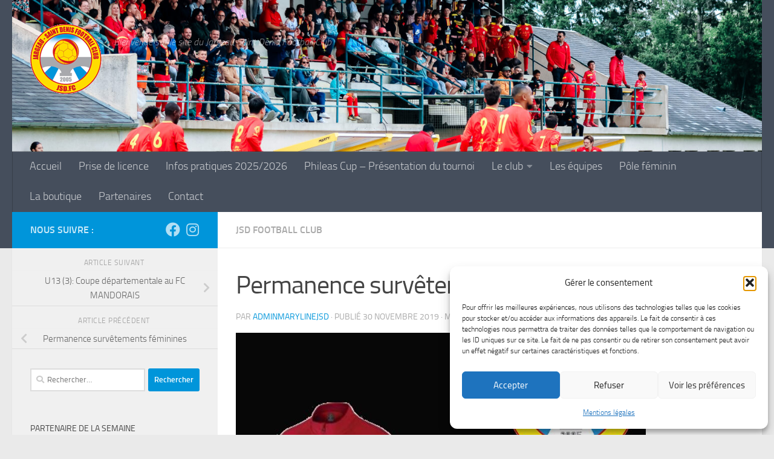

--- FILE ---
content_type: text/html; charset=UTF-8
request_url: https://www.jsd-footballclub.fr/permanence-survetements/
body_size: 20410
content:
<!DOCTYPE html>
<html class="no-js" lang="fr-FR">
<head>
  <meta charset="UTF-8">
  <meta name="viewport" content="width=device-width, initial-scale=1.0">
  <link rel="profile" href="https://gmpg.org/xfn/11" />
  <link rel="pingback" href="https://www.jsd-footballclub.fr/xmlrpc.php">

  <title>Permanence survêtements &#8211; JSD Football Club</title>
<meta name='robots' content='max-image-preview:large' />
<script>document.documentElement.className = document.documentElement.className.replace("no-js","js");</script>
<link rel="alternate" type="application/rss+xml" title="JSD Football Club &raquo; Flux" href="https://www.jsd-footballclub.fr/feed/" />
<link rel="alternate" type="application/rss+xml" title="JSD Football Club &raquo; Flux des commentaires" href="https://www.jsd-footballclub.fr/comments/feed/" />
<link rel="alternate" type="application/rss+xml" title="JSD Football Club &raquo; Permanence survêtements Flux des commentaires" href="https://www.jsd-footballclub.fr/permanence-survetements/feed/" />
<link rel="alternate" title="oEmbed (JSON)" type="application/json+oembed" href="https://www.jsd-footballclub.fr/wp-json/oembed/1.0/embed?url=https%3A%2F%2Fwww.jsd-footballclub.fr%2Fpermanence-survetements%2F" />
<link rel="alternate" title="oEmbed (XML)" type="text/xml+oembed" href="https://www.jsd-footballclub.fr/wp-json/oembed/1.0/embed?url=https%3A%2F%2Fwww.jsd-footballclub.fr%2Fpermanence-survetements%2F&#038;format=xml" />
		<!-- This site uses the Google Analytics by ExactMetrics plugin v8.11.1 - Using Analytics tracking - https://www.exactmetrics.com/ -->
							<script src="//www.googletagmanager.com/gtag/js?id=G-R81DYQ33KZ"  data-cfasync="false" data-wpfc-render="false" async></script>
			<script data-cfasync="false" data-wpfc-render="false">
				var em_version = '8.11.1';
				var em_track_user = true;
				var em_no_track_reason = '';
								var ExactMetricsDefaultLocations = {"page_location":"https:\/\/www.jsd-footballclub.fr\/permanence-survetements\/"};
								if ( typeof ExactMetricsPrivacyGuardFilter === 'function' ) {
					var ExactMetricsLocations = (typeof ExactMetricsExcludeQuery === 'object') ? ExactMetricsPrivacyGuardFilter( ExactMetricsExcludeQuery ) : ExactMetricsPrivacyGuardFilter( ExactMetricsDefaultLocations );
				} else {
					var ExactMetricsLocations = (typeof ExactMetricsExcludeQuery === 'object') ? ExactMetricsExcludeQuery : ExactMetricsDefaultLocations;
				}

								var disableStrs = [
										'ga-disable-G-R81DYQ33KZ',
									];

				/* Function to detect opted out users */
				function __gtagTrackerIsOptedOut() {
					for (var index = 0; index < disableStrs.length; index++) {
						if (document.cookie.indexOf(disableStrs[index] + '=true') > -1) {
							return true;
						}
					}

					return false;
				}

				/* Disable tracking if the opt-out cookie exists. */
				if (__gtagTrackerIsOptedOut()) {
					for (var index = 0; index < disableStrs.length; index++) {
						window[disableStrs[index]] = true;
					}
				}

				/* Opt-out function */
				function __gtagTrackerOptout() {
					for (var index = 0; index < disableStrs.length; index++) {
						document.cookie = disableStrs[index] + '=true; expires=Thu, 31 Dec 2099 23:59:59 UTC; path=/';
						window[disableStrs[index]] = true;
					}
				}

				if ('undefined' === typeof gaOptout) {
					function gaOptout() {
						__gtagTrackerOptout();
					}
				}
								window.dataLayer = window.dataLayer || [];

				window.ExactMetricsDualTracker = {
					helpers: {},
					trackers: {},
				};
				if (em_track_user) {
					function __gtagDataLayer() {
						dataLayer.push(arguments);
					}

					function __gtagTracker(type, name, parameters) {
						if (!parameters) {
							parameters = {};
						}

						if (parameters.send_to) {
							__gtagDataLayer.apply(null, arguments);
							return;
						}

						if (type === 'event') {
														parameters.send_to = exactmetrics_frontend.v4_id;
							var hookName = name;
							if (typeof parameters['event_category'] !== 'undefined') {
								hookName = parameters['event_category'] + ':' + name;
							}

							if (typeof ExactMetricsDualTracker.trackers[hookName] !== 'undefined') {
								ExactMetricsDualTracker.trackers[hookName](parameters);
							} else {
								__gtagDataLayer('event', name, parameters);
							}
							
						} else {
							__gtagDataLayer.apply(null, arguments);
						}
					}

					__gtagTracker('js', new Date());
					__gtagTracker('set', {
						'developer_id.dNDMyYj': true,
											});
					if ( ExactMetricsLocations.page_location ) {
						__gtagTracker('set', ExactMetricsLocations);
					}
										__gtagTracker('config', 'G-R81DYQ33KZ', {"forceSSL":"true"} );
										window.gtag = __gtagTracker;										(function () {
						/* https://developers.google.com/analytics/devguides/collection/analyticsjs/ */
						/* ga and __gaTracker compatibility shim. */
						var noopfn = function () {
							return null;
						};
						var newtracker = function () {
							return new Tracker();
						};
						var Tracker = function () {
							return null;
						};
						var p = Tracker.prototype;
						p.get = noopfn;
						p.set = noopfn;
						p.send = function () {
							var args = Array.prototype.slice.call(arguments);
							args.unshift('send');
							__gaTracker.apply(null, args);
						};
						var __gaTracker = function () {
							var len = arguments.length;
							if (len === 0) {
								return;
							}
							var f = arguments[len - 1];
							if (typeof f !== 'object' || f === null || typeof f.hitCallback !== 'function') {
								if ('send' === arguments[0]) {
									var hitConverted, hitObject = false, action;
									if ('event' === arguments[1]) {
										if ('undefined' !== typeof arguments[3]) {
											hitObject = {
												'eventAction': arguments[3],
												'eventCategory': arguments[2],
												'eventLabel': arguments[4],
												'value': arguments[5] ? arguments[5] : 1,
											}
										}
									}
									if ('pageview' === arguments[1]) {
										if ('undefined' !== typeof arguments[2]) {
											hitObject = {
												'eventAction': 'page_view',
												'page_path': arguments[2],
											}
										}
									}
									if (typeof arguments[2] === 'object') {
										hitObject = arguments[2];
									}
									if (typeof arguments[5] === 'object') {
										Object.assign(hitObject, arguments[5]);
									}
									if ('undefined' !== typeof arguments[1].hitType) {
										hitObject = arguments[1];
										if ('pageview' === hitObject.hitType) {
											hitObject.eventAction = 'page_view';
										}
									}
									if (hitObject) {
										action = 'timing' === arguments[1].hitType ? 'timing_complete' : hitObject.eventAction;
										hitConverted = mapArgs(hitObject);
										__gtagTracker('event', action, hitConverted);
									}
								}
								return;
							}

							function mapArgs(args) {
								var arg, hit = {};
								var gaMap = {
									'eventCategory': 'event_category',
									'eventAction': 'event_action',
									'eventLabel': 'event_label',
									'eventValue': 'event_value',
									'nonInteraction': 'non_interaction',
									'timingCategory': 'event_category',
									'timingVar': 'name',
									'timingValue': 'value',
									'timingLabel': 'event_label',
									'page': 'page_path',
									'location': 'page_location',
									'title': 'page_title',
									'referrer' : 'page_referrer',
								};
								for (arg in args) {
																		if (!(!args.hasOwnProperty(arg) || !gaMap.hasOwnProperty(arg))) {
										hit[gaMap[arg]] = args[arg];
									} else {
										hit[arg] = args[arg];
									}
								}
								return hit;
							}

							try {
								f.hitCallback();
							} catch (ex) {
							}
						};
						__gaTracker.create = newtracker;
						__gaTracker.getByName = newtracker;
						__gaTracker.getAll = function () {
							return [];
						};
						__gaTracker.remove = noopfn;
						__gaTracker.loaded = true;
						window['__gaTracker'] = __gaTracker;
					})();
									} else {
										console.log("");
					(function () {
						function __gtagTracker() {
							return null;
						}

						window['__gtagTracker'] = __gtagTracker;
						window['gtag'] = __gtagTracker;
					})();
									}
			</script>
							<!-- / Google Analytics by ExactMetrics -->
		<style id='wp-img-auto-sizes-contain-inline-css'>
img:is([sizes=auto i],[sizes^="auto," i]){contain-intrinsic-size:3000px 1500px}
/*# sourceURL=wp-img-auto-sizes-contain-inline-css */
</style>
<link rel='stylesheet' id='gs-swiper-css' href='https://www.jsd-footballclub.fr/wp-content/plugins/gs-logo-slider/assets/libs/swiper-js/swiper.min.css?ver=3.8.1' media='all' />
<link rel='stylesheet' id='gs-tippyjs-css' href='https://www.jsd-footballclub.fr/wp-content/plugins/gs-logo-slider/assets/libs/tippyjs/tippy.css?ver=3.8.1' media='all' />
<link rel='stylesheet' id='gs-logo-public-css' href='https://www.jsd-footballclub.fr/wp-content/plugins/gs-logo-slider/assets/css/gs-logo.min.css?ver=3.8.1' media='all' />
<style id='wp-emoji-styles-inline-css'>

	img.wp-smiley, img.emoji {
		display: inline !important;
		border: none !important;
		box-shadow: none !important;
		height: 1em !important;
		width: 1em !important;
		margin: 0 0.07em !important;
		vertical-align: -0.1em !important;
		background: none !important;
		padding: 0 !important;
	}
/*# sourceURL=wp-emoji-styles-inline-css */
</style>
<link rel='stylesheet' id='wp-block-library-css' href='https://www.jsd-footballclub.fr/wp-includes/css/dist/block-library/style.min.css?ver=6.9' media='all' />
<style id='classic-theme-styles-inline-css'>
/*! This file is auto-generated */
.wp-block-button__link{color:#fff;background-color:#32373c;border-radius:9999px;box-shadow:none;text-decoration:none;padding:calc(.667em + 2px) calc(1.333em + 2px);font-size:1.125em}.wp-block-file__button{background:#32373c;color:#fff;text-decoration:none}
/*# sourceURL=/wp-includes/css/classic-themes.min.css */
</style>
<style id='global-styles-inline-css'>
:root{--wp--preset--aspect-ratio--square: 1;--wp--preset--aspect-ratio--4-3: 4/3;--wp--preset--aspect-ratio--3-4: 3/4;--wp--preset--aspect-ratio--3-2: 3/2;--wp--preset--aspect-ratio--2-3: 2/3;--wp--preset--aspect-ratio--16-9: 16/9;--wp--preset--aspect-ratio--9-16: 9/16;--wp--preset--color--black: #000000;--wp--preset--color--cyan-bluish-gray: #abb8c3;--wp--preset--color--white: #ffffff;--wp--preset--color--pale-pink: #f78da7;--wp--preset--color--vivid-red: #cf2e2e;--wp--preset--color--luminous-vivid-orange: #ff6900;--wp--preset--color--luminous-vivid-amber: #fcb900;--wp--preset--color--light-green-cyan: #7bdcb5;--wp--preset--color--vivid-green-cyan: #00d084;--wp--preset--color--pale-cyan-blue: #8ed1fc;--wp--preset--color--vivid-cyan-blue: #0693e3;--wp--preset--color--vivid-purple: #9b51e0;--wp--preset--gradient--vivid-cyan-blue-to-vivid-purple: linear-gradient(135deg,rgb(6,147,227) 0%,rgb(155,81,224) 100%);--wp--preset--gradient--light-green-cyan-to-vivid-green-cyan: linear-gradient(135deg,rgb(122,220,180) 0%,rgb(0,208,130) 100%);--wp--preset--gradient--luminous-vivid-amber-to-luminous-vivid-orange: linear-gradient(135deg,rgb(252,185,0) 0%,rgb(255,105,0) 100%);--wp--preset--gradient--luminous-vivid-orange-to-vivid-red: linear-gradient(135deg,rgb(255,105,0) 0%,rgb(207,46,46) 100%);--wp--preset--gradient--very-light-gray-to-cyan-bluish-gray: linear-gradient(135deg,rgb(238,238,238) 0%,rgb(169,184,195) 100%);--wp--preset--gradient--cool-to-warm-spectrum: linear-gradient(135deg,rgb(74,234,220) 0%,rgb(151,120,209) 20%,rgb(207,42,186) 40%,rgb(238,44,130) 60%,rgb(251,105,98) 80%,rgb(254,248,76) 100%);--wp--preset--gradient--blush-light-purple: linear-gradient(135deg,rgb(255,206,236) 0%,rgb(152,150,240) 100%);--wp--preset--gradient--blush-bordeaux: linear-gradient(135deg,rgb(254,205,165) 0%,rgb(254,45,45) 50%,rgb(107,0,62) 100%);--wp--preset--gradient--luminous-dusk: linear-gradient(135deg,rgb(255,203,112) 0%,rgb(199,81,192) 50%,rgb(65,88,208) 100%);--wp--preset--gradient--pale-ocean: linear-gradient(135deg,rgb(255,245,203) 0%,rgb(182,227,212) 50%,rgb(51,167,181) 100%);--wp--preset--gradient--electric-grass: linear-gradient(135deg,rgb(202,248,128) 0%,rgb(113,206,126) 100%);--wp--preset--gradient--midnight: linear-gradient(135deg,rgb(2,3,129) 0%,rgb(40,116,252) 100%);--wp--preset--font-size--small: 13px;--wp--preset--font-size--medium: 20px;--wp--preset--font-size--large: 36px;--wp--preset--font-size--x-large: 42px;--wp--preset--spacing--20: 0.44rem;--wp--preset--spacing--30: 0.67rem;--wp--preset--spacing--40: 1rem;--wp--preset--spacing--50: 1.5rem;--wp--preset--spacing--60: 2.25rem;--wp--preset--spacing--70: 3.38rem;--wp--preset--spacing--80: 5.06rem;--wp--preset--shadow--natural: 6px 6px 9px rgba(0, 0, 0, 0.2);--wp--preset--shadow--deep: 12px 12px 50px rgba(0, 0, 0, 0.4);--wp--preset--shadow--sharp: 6px 6px 0px rgba(0, 0, 0, 0.2);--wp--preset--shadow--outlined: 6px 6px 0px -3px rgb(255, 255, 255), 6px 6px rgb(0, 0, 0);--wp--preset--shadow--crisp: 6px 6px 0px rgb(0, 0, 0);}:where(.is-layout-flex){gap: 0.5em;}:where(.is-layout-grid){gap: 0.5em;}body .is-layout-flex{display: flex;}.is-layout-flex{flex-wrap: wrap;align-items: center;}.is-layout-flex > :is(*, div){margin: 0;}body .is-layout-grid{display: grid;}.is-layout-grid > :is(*, div){margin: 0;}:where(.wp-block-columns.is-layout-flex){gap: 2em;}:where(.wp-block-columns.is-layout-grid){gap: 2em;}:where(.wp-block-post-template.is-layout-flex){gap: 1.25em;}:where(.wp-block-post-template.is-layout-grid){gap: 1.25em;}.has-black-color{color: var(--wp--preset--color--black) !important;}.has-cyan-bluish-gray-color{color: var(--wp--preset--color--cyan-bluish-gray) !important;}.has-white-color{color: var(--wp--preset--color--white) !important;}.has-pale-pink-color{color: var(--wp--preset--color--pale-pink) !important;}.has-vivid-red-color{color: var(--wp--preset--color--vivid-red) !important;}.has-luminous-vivid-orange-color{color: var(--wp--preset--color--luminous-vivid-orange) !important;}.has-luminous-vivid-amber-color{color: var(--wp--preset--color--luminous-vivid-amber) !important;}.has-light-green-cyan-color{color: var(--wp--preset--color--light-green-cyan) !important;}.has-vivid-green-cyan-color{color: var(--wp--preset--color--vivid-green-cyan) !important;}.has-pale-cyan-blue-color{color: var(--wp--preset--color--pale-cyan-blue) !important;}.has-vivid-cyan-blue-color{color: var(--wp--preset--color--vivid-cyan-blue) !important;}.has-vivid-purple-color{color: var(--wp--preset--color--vivid-purple) !important;}.has-black-background-color{background-color: var(--wp--preset--color--black) !important;}.has-cyan-bluish-gray-background-color{background-color: var(--wp--preset--color--cyan-bluish-gray) !important;}.has-white-background-color{background-color: var(--wp--preset--color--white) !important;}.has-pale-pink-background-color{background-color: var(--wp--preset--color--pale-pink) !important;}.has-vivid-red-background-color{background-color: var(--wp--preset--color--vivid-red) !important;}.has-luminous-vivid-orange-background-color{background-color: var(--wp--preset--color--luminous-vivid-orange) !important;}.has-luminous-vivid-amber-background-color{background-color: var(--wp--preset--color--luminous-vivid-amber) !important;}.has-light-green-cyan-background-color{background-color: var(--wp--preset--color--light-green-cyan) !important;}.has-vivid-green-cyan-background-color{background-color: var(--wp--preset--color--vivid-green-cyan) !important;}.has-pale-cyan-blue-background-color{background-color: var(--wp--preset--color--pale-cyan-blue) !important;}.has-vivid-cyan-blue-background-color{background-color: var(--wp--preset--color--vivid-cyan-blue) !important;}.has-vivid-purple-background-color{background-color: var(--wp--preset--color--vivid-purple) !important;}.has-black-border-color{border-color: var(--wp--preset--color--black) !important;}.has-cyan-bluish-gray-border-color{border-color: var(--wp--preset--color--cyan-bluish-gray) !important;}.has-white-border-color{border-color: var(--wp--preset--color--white) !important;}.has-pale-pink-border-color{border-color: var(--wp--preset--color--pale-pink) !important;}.has-vivid-red-border-color{border-color: var(--wp--preset--color--vivid-red) !important;}.has-luminous-vivid-orange-border-color{border-color: var(--wp--preset--color--luminous-vivid-orange) !important;}.has-luminous-vivid-amber-border-color{border-color: var(--wp--preset--color--luminous-vivid-amber) !important;}.has-light-green-cyan-border-color{border-color: var(--wp--preset--color--light-green-cyan) !important;}.has-vivid-green-cyan-border-color{border-color: var(--wp--preset--color--vivid-green-cyan) !important;}.has-pale-cyan-blue-border-color{border-color: var(--wp--preset--color--pale-cyan-blue) !important;}.has-vivid-cyan-blue-border-color{border-color: var(--wp--preset--color--vivid-cyan-blue) !important;}.has-vivid-purple-border-color{border-color: var(--wp--preset--color--vivid-purple) !important;}.has-vivid-cyan-blue-to-vivid-purple-gradient-background{background: var(--wp--preset--gradient--vivid-cyan-blue-to-vivid-purple) !important;}.has-light-green-cyan-to-vivid-green-cyan-gradient-background{background: var(--wp--preset--gradient--light-green-cyan-to-vivid-green-cyan) !important;}.has-luminous-vivid-amber-to-luminous-vivid-orange-gradient-background{background: var(--wp--preset--gradient--luminous-vivid-amber-to-luminous-vivid-orange) !important;}.has-luminous-vivid-orange-to-vivid-red-gradient-background{background: var(--wp--preset--gradient--luminous-vivid-orange-to-vivid-red) !important;}.has-very-light-gray-to-cyan-bluish-gray-gradient-background{background: var(--wp--preset--gradient--very-light-gray-to-cyan-bluish-gray) !important;}.has-cool-to-warm-spectrum-gradient-background{background: var(--wp--preset--gradient--cool-to-warm-spectrum) !important;}.has-blush-light-purple-gradient-background{background: var(--wp--preset--gradient--blush-light-purple) !important;}.has-blush-bordeaux-gradient-background{background: var(--wp--preset--gradient--blush-bordeaux) !important;}.has-luminous-dusk-gradient-background{background: var(--wp--preset--gradient--luminous-dusk) !important;}.has-pale-ocean-gradient-background{background: var(--wp--preset--gradient--pale-ocean) !important;}.has-electric-grass-gradient-background{background: var(--wp--preset--gradient--electric-grass) !important;}.has-midnight-gradient-background{background: var(--wp--preset--gradient--midnight) !important;}.has-small-font-size{font-size: var(--wp--preset--font-size--small) !important;}.has-medium-font-size{font-size: var(--wp--preset--font-size--medium) !important;}.has-large-font-size{font-size: var(--wp--preset--font-size--large) !important;}.has-x-large-font-size{font-size: var(--wp--preset--font-size--x-large) !important;}
:where(.wp-block-post-template.is-layout-flex){gap: 1.25em;}:where(.wp-block-post-template.is-layout-grid){gap: 1.25em;}
:where(.wp-block-term-template.is-layout-flex){gap: 1.25em;}:where(.wp-block-term-template.is-layout-grid){gap: 1.25em;}
:where(.wp-block-columns.is-layout-flex){gap: 2em;}:where(.wp-block-columns.is-layout-grid){gap: 2em;}
:root :where(.wp-block-pullquote){font-size: 1.5em;line-height: 1.6;}
/*# sourceURL=global-styles-inline-css */
</style>
<link rel='stylesheet' id='contact-form-7-css' href='https://www.jsd-footballclub.fr/wp-content/plugins/contact-form-7/includes/css/styles.css?ver=6.1.4' media='all' />
<link rel='stylesheet' id='cmplz-general-css' href='https://www.jsd-footballclub.fr/wp-content/plugins/complianz-gdpr/assets/css/cookieblocker.min.css?ver=1767869310' media='all' />
<link rel='stylesheet' id='hueman-main-style-css' href='https://www.jsd-footballclub.fr/wp-content/themes/hueman/assets/front/css/main.min.css?ver=3.7.27' media='all' />
<style id='hueman-main-style-inline-css'>
body { font-size:1.00rem; }@media only screen and (min-width: 720px) {
        .nav > li { font-size:1.00rem; }
      }::selection { background-color: #0095da; }
::-moz-selection { background-color: #0095da; }a,a>span.hu-external::after,.themeform label .required,#flexslider-featured .flex-direction-nav .flex-next:hover,#flexslider-featured .flex-direction-nav .flex-prev:hover,.post-hover:hover .post-title a,.post-title a:hover,.sidebar.s1 .post-nav li a:hover i,.content .post-nav li a:hover i,.post-related a:hover,.sidebar.s1 .widget_rss ul li a,#footer .widget_rss ul li a,.sidebar.s1 .widget_calendar a,#footer .widget_calendar a,.sidebar.s1 .alx-tab .tab-item-category a,.sidebar.s1 .alx-posts .post-item-category a,.sidebar.s1 .alx-tab li:hover .tab-item-title a,.sidebar.s1 .alx-tab li:hover .tab-item-comment a,.sidebar.s1 .alx-posts li:hover .post-item-title a,#footer .alx-tab .tab-item-category a,#footer .alx-posts .post-item-category a,#footer .alx-tab li:hover .tab-item-title a,#footer .alx-tab li:hover .tab-item-comment a,#footer .alx-posts li:hover .post-item-title a,.comment-tabs li.active a,.comment-awaiting-moderation,.child-menu a:hover,.child-menu .current_page_item > a,.wp-pagenavi a{ color: #0095da; }input[type="submit"],.themeform button[type="submit"],.sidebar.s1 .sidebar-top,.sidebar.s1 .sidebar-toggle,#flexslider-featured .flex-control-nav li a.flex-active,.post-tags a:hover,.sidebar.s1 .widget_calendar caption,#footer .widget_calendar caption,.author-bio .bio-avatar:after,.commentlist li.bypostauthor > .comment-body:after,.commentlist li.comment-author-admin > .comment-body:after{ background-color: #0095da; }.post-format .format-container { border-color: #0095da; }.sidebar.s1 .alx-tabs-nav li.active a,#footer .alx-tabs-nav li.active a,.comment-tabs li.active a,.wp-pagenavi a:hover,.wp-pagenavi a:active,.wp-pagenavi span.current{ border-bottom-color: #0095da!important; }.sidebar.s2 .post-nav li a:hover i,
.sidebar.s2 .widget_rss ul li a,
.sidebar.s2 .widget_calendar a,
.sidebar.s2 .alx-tab .tab-item-category a,
.sidebar.s2 .alx-posts .post-item-category a,
.sidebar.s2 .alx-tab li:hover .tab-item-title a,
.sidebar.s2 .alx-tab li:hover .tab-item-comment a,
.sidebar.s2 .alx-posts li:hover .post-item-title a { color: #ffdd00; }
.sidebar.s2 .sidebar-top,.sidebar.s2 .sidebar-toggle,.post-comments,.jp-play-bar,.jp-volume-bar-value,.sidebar.s2 .widget_calendar caption{ background-color: #ffdd00; }.sidebar.s2 .alx-tabs-nav li.active a { border-bottom-color: #ffdd00; }
.post-comments::before { border-right-color: #ffdd00; }
      .is-scrolled #header #nav-mobile { background-color: #454e5c; background-color: rgba(69,78,92,0.90) }.site-title a img { max-height: 118px; }body { background-color: #eaeaea; }
/*# sourceURL=hueman-main-style-inline-css */
</style>
<link rel='stylesheet' id='theme-stylesheet-css' href='https://www.jsd-footballclub.fr/wp-content/themes/hueman-child/style.css?ver=3.4.1.1536758499' media='all' />
<link rel='stylesheet' id='hueman-font-awesome-css' href='https://www.jsd-footballclub.fr/wp-content/themes/hueman/assets/front/css/font-awesome.min.css?ver=3.7.27' media='all' />
<script src="https://www.jsd-footballclub.fr/wp-includes/js/jquery/jquery.min.js?ver=3.7.1" id="jquery-core-js"></script>
<script src="https://www.jsd-footballclub.fr/wp-includes/js/jquery/jquery-migrate.min.js?ver=3.4.1" id="jquery-migrate-js"></script>
<script src="https://www.jsd-footballclub.fr/wp-content/plugins/google-analytics-dashboard-for-wp/assets/js/frontend-gtag.min.js?ver=8.11.1" id="exactmetrics-frontend-script-js" async data-wp-strategy="async"></script>
<script data-cfasync="false" data-wpfc-render="false" id='exactmetrics-frontend-script-js-extra'>var exactmetrics_frontend = {"js_events_tracking":"true","download_extensions":"zip,mp3,mpeg,pdf,docx,pptx,xlsx,rar","inbound_paths":"[{\"path\":\"\\\/go\\\/\",\"label\":\"affiliate\"},{\"path\":\"\\\/recommend\\\/\",\"label\":\"affiliate\"}]","home_url":"https:\/\/www.jsd-footballclub.fr","hash_tracking":"false","v4_id":"G-R81DYQ33KZ"};</script>
<link rel="https://api.w.org/" href="https://www.jsd-footballclub.fr/wp-json/" /><link rel="alternate" title="JSON" type="application/json" href="https://www.jsd-footballclub.fr/wp-json/wp/v2/posts/1385" /><link rel="EditURI" type="application/rsd+xml" title="RSD" href="https://www.jsd-footballclub.fr/xmlrpc.php?rsd" />
<meta name="generator" content="WordPress 6.9" />
<link rel="canonical" href="https://www.jsd-footballclub.fr/permanence-survetements/" />
<link rel='shortlink' href='https://www.jsd-footballclub.fr/?p=1385' />
			<style>.cmplz-hidden {
					display: none !important;
				}</style>    <link rel="preload" as="font" type="font/woff2" href="https://www.jsd-footballclub.fr/wp-content/themes/hueman/assets/front/webfonts/fa-brands-400.woff2?v=5.15.2" crossorigin="anonymous"/>
    <link rel="preload" as="font" type="font/woff2" href="https://www.jsd-footballclub.fr/wp-content/themes/hueman/assets/front/webfonts/fa-regular-400.woff2?v=5.15.2" crossorigin="anonymous"/>
    <link rel="preload" as="font" type="font/woff2" href="https://www.jsd-footballclub.fr/wp-content/themes/hueman/assets/front/webfonts/fa-solid-900.woff2?v=5.15.2" crossorigin="anonymous"/>
  <link rel="preload" as="font" type="font/woff" href="https://www.jsd-footballclub.fr/wp-content/themes/hueman/assets/front/fonts/titillium-light-webfont.woff" crossorigin="anonymous"/>
<link rel="preload" as="font" type="font/woff" href="https://www.jsd-footballclub.fr/wp-content/themes/hueman/assets/front/fonts/titillium-lightitalic-webfont.woff" crossorigin="anonymous"/>
<link rel="preload" as="font" type="font/woff" href="https://www.jsd-footballclub.fr/wp-content/themes/hueman/assets/front/fonts/titillium-regular-webfont.woff" crossorigin="anonymous"/>
<link rel="preload" as="font" type="font/woff" href="https://www.jsd-footballclub.fr/wp-content/themes/hueman/assets/front/fonts/titillium-regularitalic-webfont.woff" crossorigin="anonymous"/>
<link rel="preload" as="font" type="font/woff" href="https://www.jsd-footballclub.fr/wp-content/themes/hueman/assets/front/fonts/titillium-semibold-webfont.woff" crossorigin="anonymous"/>
<style>
  /*  base : fonts
/* ------------------------------------ */
body { font-family: "Titillium", Arial, sans-serif; }
@font-face {
  font-family: 'Titillium';
  src: url('https://www.jsd-footballclub.fr/wp-content/themes/hueman/assets/front/fonts/titillium-light-webfont.eot');
  src: url('https://www.jsd-footballclub.fr/wp-content/themes/hueman/assets/front/fonts/titillium-light-webfont.svg#titillium-light-webfont') format('svg'),
     url('https://www.jsd-footballclub.fr/wp-content/themes/hueman/assets/front/fonts/titillium-light-webfont.eot?#iefix') format('embedded-opentype'),
     url('https://www.jsd-footballclub.fr/wp-content/themes/hueman/assets/front/fonts/titillium-light-webfont.woff') format('woff'),
     url('https://www.jsd-footballclub.fr/wp-content/themes/hueman/assets/front/fonts/titillium-light-webfont.ttf') format('truetype');
  font-weight: 300;
  font-style: normal;
}
@font-face {
  font-family: 'Titillium';
  src: url('https://www.jsd-footballclub.fr/wp-content/themes/hueman/assets/front/fonts/titillium-lightitalic-webfont.eot');
  src: url('https://www.jsd-footballclub.fr/wp-content/themes/hueman/assets/front/fonts/titillium-lightitalic-webfont.svg#titillium-lightitalic-webfont') format('svg'),
     url('https://www.jsd-footballclub.fr/wp-content/themes/hueman/assets/front/fonts/titillium-lightitalic-webfont.eot?#iefix') format('embedded-opentype'),
     url('https://www.jsd-footballclub.fr/wp-content/themes/hueman/assets/front/fonts/titillium-lightitalic-webfont.woff') format('woff'),
     url('https://www.jsd-footballclub.fr/wp-content/themes/hueman/assets/front/fonts/titillium-lightitalic-webfont.ttf') format('truetype');
  font-weight: 300;
  font-style: italic;
}
@font-face {
  font-family: 'Titillium';
  src: url('https://www.jsd-footballclub.fr/wp-content/themes/hueman/assets/front/fonts/titillium-regular-webfont.eot');
  src: url('https://www.jsd-footballclub.fr/wp-content/themes/hueman/assets/front/fonts/titillium-regular-webfont.svg#titillium-regular-webfont') format('svg'),
     url('https://www.jsd-footballclub.fr/wp-content/themes/hueman/assets/front/fonts/titillium-regular-webfont.eot?#iefix') format('embedded-opentype'),
     url('https://www.jsd-footballclub.fr/wp-content/themes/hueman/assets/front/fonts/titillium-regular-webfont.woff') format('woff'),
     url('https://www.jsd-footballclub.fr/wp-content/themes/hueman/assets/front/fonts/titillium-regular-webfont.ttf') format('truetype');
  font-weight: 400;
  font-style: normal;
}
@font-face {
  font-family: 'Titillium';
  src: url('https://www.jsd-footballclub.fr/wp-content/themes/hueman/assets/front/fonts/titillium-regularitalic-webfont.eot');
  src: url('https://www.jsd-footballclub.fr/wp-content/themes/hueman/assets/front/fonts/titillium-regularitalic-webfont.svg#titillium-regular-webfont') format('svg'),
     url('https://www.jsd-footballclub.fr/wp-content/themes/hueman/assets/front/fonts/titillium-regularitalic-webfont.eot?#iefix') format('embedded-opentype'),
     url('https://www.jsd-footballclub.fr/wp-content/themes/hueman/assets/front/fonts/titillium-regularitalic-webfont.woff') format('woff'),
     url('https://www.jsd-footballclub.fr/wp-content/themes/hueman/assets/front/fonts/titillium-regularitalic-webfont.ttf') format('truetype');
  font-weight: 400;
  font-style: italic;
}
@font-face {
    font-family: 'Titillium';
    src: url('https://www.jsd-footballclub.fr/wp-content/themes/hueman/assets/front/fonts/titillium-semibold-webfont.eot');
    src: url('https://www.jsd-footballclub.fr/wp-content/themes/hueman/assets/front/fonts/titillium-semibold-webfont.svg#titillium-semibold-webfont') format('svg'),
         url('https://www.jsd-footballclub.fr/wp-content/themes/hueman/assets/front/fonts/titillium-semibold-webfont.eot?#iefix') format('embedded-opentype'),
         url('https://www.jsd-footballclub.fr/wp-content/themes/hueman/assets/front/fonts/titillium-semibold-webfont.woff') format('woff'),
         url('https://www.jsd-footballclub.fr/wp-content/themes/hueman/assets/front/fonts/titillium-semibold-webfont.ttf') format('truetype');
  font-weight: 600;
  font-style: normal;
}
</style>
  <!--[if lt IE 9]>
<script src="https://www.jsd-footballclub.fr/wp-content/themes/hueman/assets/front/js/ie/html5shiv-printshiv.min.js"></script>
<script src="https://www.jsd-footballclub.fr/wp-content/themes/hueman/assets/front/js/ie/selectivizr.js"></script>
<![endif]-->
<meta name="generator" content="Elementor 3.34.1; features: additional_custom_breakpoints; settings: css_print_method-external, google_font-enabled, font_display-auto">
			<style>
				.e-con.e-parent:nth-of-type(n+4):not(.e-lazyloaded):not(.e-no-lazyload),
				.e-con.e-parent:nth-of-type(n+4):not(.e-lazyloaded):not(.e-no-lazyload) * {
					background-image: none !important;
				}
				@media screen and (max-height: 1024px) {
					.e-con.e-parent:nth-of-type(n+3):not(.e-lazyloaded):not(.e-no-lazyload),
					.e-con.e-parent:nth-of-type(n+3):not(.e-lazyloaded):not(.e-no-lazyload) * {
						background-image: none !important;
					}
				}
				@media screen and (max-height: 640px) {
					.e-con.e-parent:nth-of-type(n+2):not(.e-lazyloaded):not(.e-no-lazyload),
					.e-con.e-parent:nth-of-type(n+2):not(.e-lazyloaded):not(.e-no-lazyload) * {
						background-image: none !important;
					}
				}
			</style>
			<link rel="icon" href="https://www.jsd-footballclub.fr/wp-content/uploads/2025/06/cropped-jargeau-st-denis-fc-32x32.png" sizes="32x32" />
<link rel="icon" href="https://www.jsd-footballclub.fr/wp-content/uploads/2025/06/cropped-jargeau-st-denis-fc-192x192.png" sizes="192x192" />
<link rel="apple-touch-icon" href="https://www.jsd-footballclub.fr/wp-content/uploads/2025/06/cropped-jargeau-st-denis-fc-180x180.png" />
<meta name="msapplication-TileImage" content="https://www.jsd-footballclub.fr/wp-content/uploads/2025/06/cropped-jargeau-st-denis-fc-270x270.png" />
</head>

<body class="wp-singular post-template-default single single-post postid-1385 single-format-standard wp-custom-logo wp-embed-responsive wp-theme-hueman wp-child-theme-hueman-child col-2cr full-width header-desktop-sticky header-mobile-sticky hueman-3-7-27-with-child-theme chrome elementor-default elementor-kit-1813">
<div id="wrapper">
  <a class="screen-reader-text skip-link" href="#content">Skip to content</a>
  
  <header id="header" class="top-menu-mobile-on one-mobile-menu top_menu header-ads-desktop  topbar-transparent has-header-img">
        <nav class="nav-container group mobile-menu mobile-sticky no-menu-assigned" id="nav-mobile" data-menu-id="header-1">
  <div class="mobile-title-logo-in-header"><p class="site-title">                  <a class="custom-logo-link" href="https://www.jsd-footballclub.fr/" rel="home" title="JSD Football Club | Page d'accueil"><img loading="lazy" src="https://www.jsd-footballclub.fr/wp-content/uploads/2018/09/logo.png" alt="JSD Football Club" width="118" height="116"/></a>                </p></div>
        
                    <!-- <div class="ham__navbar-toggler collapsed" aria-expanded="false">
          <div class="ham__navbar-span-wrapper">
            <span class="ham-toggler-menu__span"></span>
          </div>
        </div> -->
        <button class="ham__navbar-toggler-two collapsed" title="Menu" aria-expanded="false">
          <span class="ham__navbar-span-wrapper">
            <span class="line line-1"></span>
            <span class="line line-2"></span>
            <span class="line line-3"></span>
          </span>
        </button>
            
      <div class="nav-text"></div>
      <div class="nav-wrap container">
                  <ul class="nav container-inner group mobile-search">
                            <li>
                  <form role="search" method="get" class="search-form" action="https://www.jsd-footballclub.fr/">
				<label>
					<span class="screen-reader-text">Rechercher :</span>
					<input type="search" class="search-field" placeholder="Rechercher…" value="" name="s" />
				</label>
				<input type="submit" class="search-submit" value="Rechercher" />
			</form>                </li>
                      </ul>
                <ul id="menu-principal" class="nav container-inner group"><li id="menu-item-96" class="menu-item menu-item-type-custom menu-item-object-custom menu-item-home menu-item-96"><a href="https://www.jsd-footballclub.fr/">Accueil</a></li>
<li id="menu-item-2866" class="menu-item menu-item-type-post_type menu-item-object-page menu-item-2866"><a href="https://www.jsd-footballclub.fr/formalites-inscription-2/">Prise de licence</a></li>
<li id="menu-item-111" class="menu-item menu-item-type-post_type menu-item-object-page menu-item-111"><a href="https://www.jsd-footballclub.fr/infos-pratiques-2025-2026/">Infos pratiques 2025/2026</a></li>
<li id="menu-item-80" class="menu-item menu-item-type-post_type menu-item-object-page menu-item-80"><a href="https://www.jsd-footballclub.fr/phileascup/">Phileas Cup – Présentation du tournoi</a></li>
<li id="menu-item-13" class="menu-item menu-item-type-post_type menu-item-object-page menu-item-has-children menu-item-13"><a href="https://www.jsd-footballclub.fr/le-club/">Le club</a>
<ul class="sub-menu">
	<li id="menu-item-55" class="menu-item menu-item-type-post_type menu-item-object-page menu-item-55"><a href="https://www.jsd-footballclub.fr/le-club/palmares/">Palmarès</a></li>
	<li id="menu-item-54" class="menu-item menu-item-type-post_type menu-item-object-page menu-item-54"><a href="https://www.jsd-footballclub.fr/le-club/comite-directeur/">Comité directeur 2025/2026</a></li>
	<li id="menu-item-141" class="menu-item menu-item-type-post_type menu-item-object-page menu-item-141"><a href="https://www.jsd-footballclub.fr/le-club/les-educateurs/">Les éducateurs 2025/2026</a></li>
	<li id="menu-item-745" class="menu-item menu-item-type-post_type menu-item-object-page menu-item-745"><a href="https://www.jsd-footballclub.fr/le-club/les-educateurs-2/">Les permanents</a></li>
	<li id="menu-item-53" class="menu-item menu-item-type-post_type menu-item-object-page menu-item-53"><a href="https://www.jsd-footballclub.fr/le-club/les-arbitres/">Les arbitres</a></li>
</ul>
</li>
<li id="menu-item-146" class="menu-item menu-item-type-post_type menu-item-object-page menu-item-146"><a href="https://www.jsd-footballclub.fr/les-equipes/">Les équipes</a></li>
<li id="menu-item-2497" class="menu-item menu-item-type-post_type menu-item-object-page menu-item-2497"><a href="https://www.jsd-footballclub.fr/pole-feminin/">Pôle féminin</a></li>
<li id="menu-item-11" class="menu-item menu-item-type-post_type menu-item-object-page menu-item-11"><a href="https://www.jsd-footballclub.fr/la-boutique/">La boutique</a></li>
<li id="menu-item-83" class="menu-item menu-item-type-post_type menu-item-object-page menu-item-83"><a href="https://www.jsd-footballclub.fr/partenaires/">Partenaires</a></li>
<li id="menu-item-78" class="menu-item menu-item-type-post_type menu-item-object-page menu-item-78"><a href="https://www.jsd-footballclub.fr/contact/">Contact</a></li>
</ul>      </div>
</nav><!--/#nav-topbar-->  
  
  <div class="container group">
        <div class="container-inner">

                <div id="header-image-wrap">
              <div class="group hu-pad central-header-zone">
                                        <div class="logo-tagline-group">
                          <p class="site-title">                  <a class="custom-logo-link" href="https://www.jsd-footballclub.fr/" rel="home" title="JSD Football Club | Page d'accueil"><img loading="lazy" src="https://www.jsd-footballclub.fr/wp-content/uploads/2018/09/logo.png" alt="JSD Football Club" width="118" height="116"/></a>                </p>                                                        <p class="site-description">Bienvenue sur le site du Jargeau Saint Denis Football Club</p>
                                                </div>
                                                  </div>

              <a href="https://www.jsd-footballclub.fr/" rel="home"><img loading="lazy" src="https://www.jsd-footballclub.fr/wp-content/uploads/2025/06/cropped-995A2458.jpg" width="1500" height="304" alt="" class="new-site-image" srcset="https://www.jsd-footballclub.fr/wp-content/uploads/2025/06/cropped-995A2458.jpg 1500w, https://www.jsd-footballclub.fr/wp-content/uploads/2025/06/cropped-995A2458-300x61.jpg 300w, https://www.jsd-footballclub.fr/wp-content/uploads/2025/06/cropped-995A2458-1024x208.jpg 1024w, https://www.jsd-footballclub.fr/wp-content/uploads/2025/06/cropped-995A2458-768x156.jpg 768w" sizes="(max-width: 1500px) 100vw, 1500px" decoding="async" /></a>          </div>
      
                <nav class="nav-container group desktop-menu " id="nav-header" data-menu-id="header-2">
    <div class="nav-text"><!-- put your mobile menu text here --></div>

  <div class="nav-wrap container">
        <ul id="menu-principal-1" class="nav container-inner group"><li class="menu-item menu-item-type-custom menu-item-object-custom menu-item-home menu-item-96"><a href="https://www.jsd-footballclub.fr/">Accueil</a></li>
<li class="menu-item menu-item-type-post_type menu-item-object-page menu-item-2866"><a href="https://www.jsd-footballclub.fr/formalites-inscription-2/">Prise de licence</a></li>
<li class="menu-item menu-item-type-post_type menu-item-object-page menu-item-111"><a href="https://www.jsd-footballclub.fr/infos-pratiques-2025-2026/">Infos pratiques 2025/2026</a></li>
<li class="menu-item menu-item-type-post_type menu-item-object-page menu-item-80"><a href="https://www.jsd-footballclub.fr/phileascup/">Phileas Cup – Présentation du tournoi</a></li>
<li class="menu-item menu-item-type-post_type menu-item-object-page menu-item-has-children menu-item-13"><a href="https://www.jsd-footballclub.fr/le-club/">Le club</a>
<ul class="sub-menu">
	<li class="menu-item menu-item-type-post_type menu-item-object-page menu-item-55"><a href="https://www.jsd-footballclub.fr/le-club/palmares/">Palmarès</a></li>
	<li class="menu-item menu-item-type-post_type menu-item-object-page menu-item-54"><a href="https://www.jsd-footballclub.fr/le-club/comite-directeur/">Comité directeur 2025/2026</a></li>
	<li class="menu-item menu-item-type-post_type menu-item-object-page menu-item-141"><a href="https://www.jsd-footballclub.fr/le-club/les-educateurs/">Les éducateurs 2025/2026</a></li>
	<li class="menu-item menu-item-type-post_type menu-item-object-page menu-item-745"><a href="https://www.jsd-footballclub.fr/le-club/les-educateurs-2/">Les permanents</a></li>
	<li class="menu-item menu-item-type-post_type menu-item-object-page menu-item-53"><a href="https://www.jsd-footballclub.fr/le-club/les-arbitres/">Les arbitres</a></li>
</ul>
</li>
<li class="menu-item menu-item-type-post_type menu-item-object-page menu-item-146"><a href="https://www.jsd-footballclub.fr/les-equipes/">Les équipes</a></li>
<li class="menu-item menu-item-type-post_type menu-item-object-page menu-item-2497"><a href="https://www.jsd-footballclub.fr/pole-feminin/">Pôle féminin</a></li>
<li class="menu-item menu-item-type-post_type menu-item-object-page menu-item-11"><a href="https://www.jsd-footballclub.fr/la-boutique/">La boutique</a></li>
<li class="menu-item menu-item-type-post_type menu-item-object-page menu-item-83"><a href="https://www.jsd-footballclub.fr/partenaires/">Partenaires</a></li>
<li class="menu-item menu-item-type-post_type menu-item-object-page menu-item-78"><a href="https://www.jsd-footballclub.fr/contact/">Contact</a></li>
</ul>  </div>
</nav><!--/#nav-header-->      
    </div><!--/.container-inner-->
      </div><!--/.container-->

</header><!--/#header-->
  
  <div class="container" id="page">
    <div class="container-inner">
            <div class="main">
        <div class="main-inner group">
          
              <main class="content" id="content">
              <div class="page-title hu-pad group">
          	    		<ul class="meta-single group">
    			<li class="category"><a href="https://www.jsd-footballclub.fr/category/football-club/" rel="category tag">JSD Football Club</a></li>
    			    		</ul>
            
    </div><!--/.page-title-->
          <div class="hu-pad group">
              <article class="post-1385 post type-post status-publish format-standard hentry category-football-club">
    <div class="post-inner group">

      <h1 class="post-title entry-title">Permanence survêtements</h1>
  <p class="post-byline">
       par     <span class="vcard author">
       <span class="fn"><a href="https://www.jsd-footballclub.fr/author/adminmarylinejsd/" title="Articles par adminmarylinejsd" rel="author">adminmarylinejsd</a></span>
     </span>
     &middot;
                            
                                Publié <time class="published" datetime="2019-11-30T12:55:53+01:00">30 novembre 2019</time>
                &middot; Mis à jour <time class="updated" datetime="2019-12-19T16:36:06+01:00">19 décembre 2019</time>
                      </p>

                                
      <div class="clear"></div>

      <div class="entry themeform">
        <div class="entry-inner">
          
<figure class="wp-block-image"><img fetchpriority="high" fetchpriority="high" decoding="async" width="678" height="960" src="https://www.jsd-footballclub.fr/wp-content/uploads/2019/11/hommes.jpg" alt="" class="wp-image-1386" srcset="https://www.jsd-footballclub.fr/wp-content/uploads/2019/11/hommes.jpg 678w, https://www.jsd-footballclub.fr/wp-content/uploads/2019/11/hommes-212x300.jpg 212w" sizes="(max-width: 678px) 100vw, 678px" /></figure>
          <nav class="pagination group">
                      </nav><!--/.pagination-->
        </div>

        
        <div class="clear"></div>
      </div><!--/.entry-->

    </div><!--/.post-inner-->
  </article><!--/.post-->

<div class="clear"></div>





<h4 class="heading">
	<i class="far fa-hand-point-right"></i>Vous aimerez aussi...</h4>

<ul class="related-posts group">
  		<li class="related post-hover">
		<article class="post-3447 post type-post status-publish format-standard has-post-thumbnail hentry category-football-club">

			<div class="post-thumbnail">
				<a href="https://www.jsd-footballclub.fr/phileas-cup-les-poules-pour-les-u7-u9-u11-u13-2/" class="hu-rel-post-thumb">
					<img loading="lazy" width="520" height="245" src="https://www.jsd-footballclub.fr/wp-content/uploads/2021/11/AFF-PHILEAS-CUP-3-520x245.png" class="attachment-thumb-medium size-thumb-medium wp-post-image" alt="" decoding="async" />																			</a>
							</div><!--/.post-thumbnail-->

			<div class="related-inner">

				<h4 class="post-title entry-title">
					<a href="https://www.jsd-footballclub.fr/phileas-cup-les-poules-pour-les-u7-u9-u11-u13-2/" rel="bookmark">Phileas Cup 2023 – Les poules pour les U9</a>
				</h4><!--/.post-title-->

				<div class="post-meta group">
					<p class="post-date">
  <time class="published updated" datetime="2023-05-03 10:51:36">3 mai 2023</time>
</p>

  <p class="post-byline" style="display:none">&nbsp;par    <span class="vcard author">
      <span class="fn"><a href="https://www.jsd-footballclub.fr/author/alexandre/" title="Articles par ALEXANDRE DOLO" rel="author">ALEXANDRE DOLO</a></span>
    </span> &middot; Published <span class="published">3 mai 2023</span>
      </p>
				</div><!--/.post-meta-->

			</div><!--/.related-inner-->

		</article>
	</li><!--/.related-->
		<li class="related post-hover">
		<article class="post-853 post type-post status-publish format-standard has-post-thumbnail hentry category-football-club">

			<div class="post-thumbnail">
				<a href="https://www.jsd-footballclub.fr/photos-plateau-u7-a-sandillon/" class="hu-rel-post-thumb">
					<img loading="lazy" width="520" height="245" src="https://www.jsd-footballclub.fr/wp-content/uploads/2019/04/55516334_2130681303707196_8549242963736133632_n-520x245.jpg" class="attachment-thumb-medium size-thumb-medium wp-post-image" alt="" decoding="async" />																			</a>
							</div><!--/.post-thumbnail-->

			<div class="related-inner">

				<h4 class="post-title entry-title">
					<a href="https://www.jsd-footballclub.fr/photos-plateau-u7-a-sandillon/" rel="bookmark">Photos Plateau U7 à Sandillon</a>
				</h4><!--/.post-title-->

				<div class="post-meta group">
					<p class="post-date">
  <time class="published updated" datetime="2019-04-01 09:55:48">1 avril 2019</time>
</p>

  <p class="post-byline" style="display:none">&nbsp;par    <span class="vcard author">
      <span class="fn"><a href="https://www.jsd-footballclub.fr/author/benjamin/" title="Articles par benjamin" rel="author">benjamin</a></span>
    </span> &middot; Published <span class="published">1 avril 2019</span>
      </p>
				</div><!--/.post-meta-->

			</div><!--/.related-inner-->

		</article>
	</li><!--/.related-->
		<li class="related post-hover">
		<article class="post-343 post type-post status-publish format-standard has-post-thumbnail hentry category-football-club">

			<div class="post-thumbnail">
				<a href="https://www.jsd-footballclub.fr/dernier-criterium-de-lannee/" class="hu-rel-post-thumb">
					<img loading="lazy" width="520" height="245" src="https://www.jsd-footballclub.fr/wp-content/uploads/2018/12/47792588_1971373199638008_3443193066939219968_o-520x245.jpg" class="attachment-thumb-medium size-thumb-medium wp-post-image" alt="dernier critérium de l&#039;année" decoding="async" />																			</a>
							</div><!--/.post-thumbnail-->

			<div class="related-inner">

				<h4 class="post-title entry-title">
					<a href="https://www.jsd-footballclub.fr/dernier-criterium-de-lannee/" rel="bookmark">Dernier critérium de l&rsquo;année</a>
				</h4><!--/.post-title-->

				<div class="post-meta group">
					<p class="post-date">
  <time class="published updated" datetime="2018-12-10 14:41:38">10 décembre 2018</time>
</p>

  <p class="post-byline" style="display:none">&nbsp;par    <span class="vcard author">
      <span class="fn"><a href="https://www.jsd-footballclub.fr/author/adminmarylinejsd/" title="Articles par adminmarylinejsd" rel="author">adminmarylinejsd</a></span>
    </span> &middot; Published <span class="published">10 décembre 2018</span>
      </p>
				</div><!--/.post-meta-->

			</div><!--/.related-inner-->

		</article>
	</li><!--/.related-->
		  
</ul><!--/.post-related-->



<section id="comments" class="themeform">

	
					<!-- comments closed, no comments -->
		
	
	
</section><!--/#comments-->          </div><!--/.hu-pad-->
            </main><!--/.content-->
          

	<div class="sidebar s1 collapsed" data-position="left" data-layout="col-2cr" data-sb-id="s1">

		<a class="sidebar-toggle" title="Étendre la colonne latérale"><i class="fas icon-sidebar-toggle"></i></a>

		<div class="sidebar-content">

			  			<div class="sidebar-top group">
                        <p>Nous suivre :</p>
          
          <ul class="social-links"><li><a rel="nofollow noopener noreferrer" class="social-tooltip"  title="Suivez-nous sur Facebook" aria-label="Suivez-nous sur Facebook" href="https://www.facebook.com/JSD-Football-Club-442732732502070/" target="_blank" ><i class="fab fa-facebook"></i></a></li><li><a rel="nofollow noopener noreferrer" class="social-tooltip"  title="Suivez-nous sur Instagram" aria-label="Suivez-nous sur Instagram" href="http://jsdfc" target="_blank" ><i class="fab fa-instagram"></i></a></li></ul>  			</div>
			
				<ul class="post-nav group">
				<li class="next"><strong>Article suivant&nbsp;</strong><a href="https://www.jsd-footballclub.fr/u13-3-coupe-departementale-au-fc-mandorais/" rel="next"><i class="fas fa-chevron-right"></i><span>U13 (3): Coupe départementale au FC MANDORAIS</span></a></li>
		
				<li class="previous"><strong>Article précédent&nbsp;</strong><a href="https://www.jsd-footballclub.fr/permanence-survetements-feminines/" rel="prev"><i class="fas fa-chevron-left"></i><span>Permanence survêtements féminines</span></a></li>
			</ul>

			
			<div id="search-2" class="widget widget_search"><form role="search" method="get" class="search-form" action="https://www.jsd-footballclub.fr/">
				<label>
					<span class="screen-reader-text">Rechercher :</span>
					<input type="search" class="search-field" placeholder="Rechercher…" value="" name="s" />
				</label>
				<input type="submit" class="search-submit" value="Rechercher" />
			</form></div><div id="media_image-5" class="widget widget_media_image"><h3 class="widget-title">Partenaire de la semaine</h3><img loading="lazy" width="6001" height="3376" src="https://www.jsd-footballclub.fr/wp-content/uploads/2023/02/Partenaire-de-la-semaine-Afume.png" class="image wp-image-3404  attachment-full size-full" alt="" style="max-width: 100%; height: auto;" decoding="async" srcset="https://www.jsd-footballclub.fr/wp-content/uploads/2023/02/Partenaire-de-la-semaine-Afume.png 6001w, https://www.jsd-footballclub.fr/wp-content/uploads/2023/02/Partenaire-de-la-semaine-Afume-300x169.png 300w, https://www.jsd-footballclub.fr/wp-content/uploads/2023/02/Partenaire-de-la-semaine-Afume-1024x576.png 1024w, https://www.jsd-footballclub.fr/wp-content/uploads/2023/02/Partenaire-de-la-semaine-Afume-768x432.png 768w, https://www.jsd-footballclub.fr/wp-content/uploads/2023/02/Partenaire-de-la-semaine-Afume-1536x864.png 1536w, https://www.jsd-footballclub.fr/wp-content/uploads/2023/02/Partenaire-de-la-semaine-Afume-2048x1152.png 2048w" sizes="(max-width: 6001px) 100vw, 6001px" /></div>
		</div><!--/.sidebar-content-->

	</div><!--/.sidebar-->

	

        </div><!--/.main-inner-->
      </div><!--/.main-->
    </div><!--/.container-inner-->
  </div><!--/.container-->
    <footer id="footer">

    
    
        <section class="container" id="footer-widgets">
          <div class="container-inner">

            <div class="pad group">

                                <div class="footer-widget-1 grid one-third ">
                    <div id="text-2" class="widget widget_text">			<div class="textwidget"><div class='white' style='background:rgba(0,0,0,0); border:solid 0px rgba(0,0,0,0); border-radius:0px; padding:0px 0px 0px 0px;'>
<div id='slider_312' class='owl-carousel sa_owl_theme autohide-arrows' data-slider-id='slider_312' style='visibility:hidden;'>
<div id='slider_312_slide24' class='sa_hover_container' style='padding:5% 5%; margin:0px 0%; '><p><img decoding="async" class="alignnone size-medium wp-image-3627" src="https://www.jsd-footballclub.fr/wp-content/uploads/2018/12/thelem-300x100.jpg" alt="" width="300" height="100" srcset="https://www.jsd-footballclub.fr/wp-content/uploads/2018/12/thelem-300x100.jpg 300w, https://www.jsd-footballclub.fr/wp-content/uploads/2018/12/thelem-1024x341.jpg 1024w, https://www.jsd-footballclub.fr/wp-content/uploads/2018/12/thelem-768x256.jpg 768w, https://www.jsd-footballclub.fr/wp-content/uploads/2018/12/thelem.jpg 1381w" sizes="(max-width: 300px) 100vw, 300px" /></p></div>
<div id='slider_312_slide25' class='sa_hover_container' style='padding:5% 5%; margin:0px 0%; '><p><img decoding="async" class="alignnone size-medium wp-image-3628" src="https://www.jsd-footballclub.fr/wp-content/uploads/2018/12/poire-peinture-300x169.jpg" alt="" width="300" height="169" srcset="https://www.jsd-footballclub.fr/wp-content/uploads/2018/12/poire-peinture-300x169.jpg 300w, https://www.jsd-footballclub.fr/wp-content/uploads/2018/12/poire-peinture-1024x576.jpg 1024w, https://www.jsd-footballclub.fr/wp-content/uploads/2018/12/poire-peinture-768x432.jpg 768w, https://www.jsd-footballclub.fr/wp-content/uploads/2018/12/poire-peinture.jpg 1440w" sizes="(max-width: 300px) 100vw, 300px" /></p></div>
<div id='slider_312_slide12' class='sa_hover_container' style='padding:5% 5%; margin:0px 0%; '><p><img loading="lazy" loading="lazy" decoding="async" class="alignnone size-full wp-image-327" src="https://www.jsd-footballclub.fr/wp-content/uploads/2018/12/jargeau.png" alt="jargeau" width="307" height="175" srcset="https://www.jsd-footballclub.fr/wp-content/uploads/2018/12/jargeau.png 307w, https://www.jsd-footballclub.fr/wp-content/uploads/2018/12/jargeau-300x171.png 300w" sizes="(max-width: 307px) 100vw, 307px" /></p></div>
<div id='slider_312_slide30' class='sa_hover_container' style='padding:5% 5%; margin:0px 0%; '><p><img loading="lazy" loading="lazy" decoding="async" class="alignnone size-medium wp-image-914" src="https://www.jsd-footballclub.fr/wp-content/uploads/2018/12/phileas-300x150.jpg" alt="" width="300" height="150" srcset="https://www.jsd-footballclub.fr/wp-content/uploads/2018/12/phileas-300x150.jpg 300w, https://www.jsd-footballclub.fr/wp-content/uploads/2018/12/phileas.jpg 700w" sizes="(max-width: 300px) 100vw, 300px" /></p></div>
<div id='slider_312_slide27' class='sa_hover_container' style='padding:5% 5%; margin:0px 0%; '><p><img loading="lazy" loading="lazy" decoding="async" class="alignnone size-medium wp-image-3630" src="https://www.jsd-footballclub.fr/wp-content/uploads/2018/12/maisons-babeau-seguin-300x158.png" alt="" width="300" height="158" srcset="https://www.jsd-footballclub.fr/wp-content/uploads/2018/12/maisons-babeau-seguin-300x158.png 300w, https://www.jsd-footballclub.fr/wp-content/uploads/2018/12/maisons-babeau-seguin-1024x540.png 1024w, https://www.jsd-footballclub.fr/wp-content/uploads/2018/12/maisons-babeau-seguin-768x405.png 768w, https://www.jsd-footballclub.fr/wp-content/uploads/2018/12/maisons-babeau-seguin.png 1280w" sizes="(max-width: 300px) 100vw, 300px" /></p></div>
<div id='slider_312_slide34' class='sa_hover_container' style='padding:5% 5%; margin:0px 0%; '><p><img loading="lazy" loading="lazy" decoding="async" class="alignnone size-medium wp-image-3633" src="https://www.jsd-footballclub.fr/wp-content/uploads/2018/12/epi-du-centre-300x300.jpg" alt="" width="300" height="300" srcset="https://www.jsd-footballclub.fr/wp-content/uploads/2018/12/epi-du-centre-300x300.jpg 300w, https://www.jsd-footballclub.fr/wp-content/uploads/2018/12/epi-du-centre-1024x1024.jpg 1024w, https://www.jsd-footballclub.fr/wp-content/uploads/2018/12/epi-du-centre-150x150.jpg 150w, https://www.jsd-footballclub.fr/wp-content/uploads/2018/12/epi-du-centre-768x768.jpg 768w, https://www.jsd-footballclub.fr/wp-content/uploads/2018/12/epi-du-centre-1536x1536.jpg 1536w, https://www.jsd-footballclub.fr/wp-content/uploads/2018/12/epi-du-centre-80x80.jpg 80w, https://www.jsd-footballclub.fr/wp-content/uploads/2018/12/epi-du-centre-320x320.jpg 320w, https://www.jsd-footballclub.fr/wp-content/uploads/2018/12/epi-du-centre.jpg 2048w" sizes="(max-width: 300px) 100vw, 300px" /></p></div>
<div id='slider_312_slide14' class='sa_hover_container' style='padding:5% 5%; margin:0px 0%; '><p><img loading="lazy" loading="lazy" decoding="async" class="alignnone size-full wp-image-329" src="https://www.jsd-footballclub.fr/wp-content/uploads/2018/12/loiret.png" alt="loiret" width="190" height="77" /></p></div>
<div id='slider_312_slide08' class='sa_hover_container' style='padding:5% 5%; margin:0px 0%; '><p><img loading="lazy" loading="lazy" decoding="async" class="alignnone size-full wp-image-3622" src="https://www.jsd-footballclub.fr/wp-content/uploads/2018/12/v-and-b-1.png" alt="" width="301" height="168" /></p></div>
<div id='slider_312_slide11' class='sa_hover_container' style='padding:5% 5%; margin:0px 0%; '><p><img loading="lazy" loading="lazy" decoding="async" class="alignnone  wp-image-3618" src="https://www.jsd-footballclub.fr/wp-content/uploads/2018/12/leader-interim-300x126.jpg" alt="" width="507" height="213" srcset="https://www.jsd-footballclub.fr/wp-content/uploads/2018/12/leader-interim-300x126.jpg 300w, https://www.jsd-footballclub.fr/wp-content/uploads/2018/12/leader-interim.jpg 500w" sizes="(max-width: 507px) 100vw, 507px" /></p></div>
<div id='slider_312_slide29' class='sa_hover_container' style='padding:5% 5%; margin:0px 0%; '><p><img loading="lazy" loading="lazy" decoding="async" class="alignnone size-full wp-image-1412" src="https://www.jsd-footballclub.fr/wp-content/uploads/2018/12/fbi-signalétiqieu.jpg" alt="" width="241" height="209" /></p></div>
<div id='slider_312_slide17' class='sa_hover_container' style='padding:5% 5%; margin:0px 0%; '><p><img loading="lazy" loading="lazy" decoding="async" class="alignnone size-full wp-image-333" src="https://www.jsd-footballclub.fr/wp-content/uploads/2018/12/stdenis.jpg" alt="st denis de l'hotel" width="180" height="120" /></p></div>
<div id='slider_312_slide01' class='sa_hover_container' style='padding:5% 5%; margin:0px 0%; '><p><a href="https://www.axa.fr/"><img loading="lazy" loading="lazy" decoding="async" class="alignnone wp-image-315 size-full" src="https://www.jsd-footballclub.fr/wp-content/uploads/2018/12/axa.jpg" alt="axa" width="362" height="333" srcset="https://www.jsd-footballclub.fr/wp-content/uploads/2018/12/axa.jpg 362w, https://www.jsd-footballclub.fr/wp-content/uploads/2018/12/axa-300x276.jpg 300w" sizes="(max-width: 362px) 100vw, 362px" /></a></p></div>
<div id='slider_312_slide21' class='sa_hover_container' style='padding:5% 5%; margin:0px 0%; '><p><img loading="lazy" loading="lazy" decoding="async" class="alignnone size-full wp-image-1411" src="https://www.jsd-footballclub.fr/wp-content/uploads/2018/12/soditra-sodiloc-1.jpg" alt="" width="261" height="167" /></p></div>
<div id='slider_312_slide36' class='sa_hover_container' style='padding:5% 5%; margin:0px 0%; '><p><img loading="lazy" loading="lazy" decoding="async" class="alignnone size-full wp-image-3634" src="https://www.jsd-footballclub.fr/wp-content/uploads/2018/12/ing-elec.png" alt="" width="276" height="94" /></p></div>
<div id='slider_312_slide31' class='sa_hover_container' style='padding:5% 5%; margin:0px 0%; '><p><img loading="lazy" loading="lazy" decoding="async" class="alignnone size-medium wp-image-1295" src="https://www.jsd-footballclub.fr/wp-content/uploads/2018/12/SEFA-elementgraphique-300x212.png" alt="" width="300" height="212" srcset="https://www.jsd-footballclub.fr/wp-content/uploads/2018/12/SEFA-elementgraphique-300x212.png 300w, https://www.jsd-footballclub.fr/wp-content/uploads/2018/12/SEFA-elementgraphique-768x543.png 768w, https://www.jsd-footballclub.fr/wp-content/uploads/2018/12/SEFA-elementgraphique-1024x724.png 1024w, https://www.jsd-footballclub.fr/wp-content/uploads/2018/12/SEFA-elementgraphique.png 1169w" sizes="(max-width: 300px) 100vw, 300px" /></p></div>
<div id='slider_312_slide22' class='sa_hover_container' style='padding:5% 5%; margin:0px 0%; '><p><img loading="lazy" loading="lazy" decoding="async" class="alignnone size-medium wp-image-3221" src="https://www.jsd-footballclub.fr/wp-content/uploads/2018/12/intersport-site-300x101.png" alt="" width="300" height="101" srcset="https://www.jsd-footballclub.fr/wp-content/uploads/2018/12/intersport-site-300x101.png 300w, https://www.jsd-footballclub.fr/wp-content/uploads/2018/12/intersport-site.png 687w" sizes="(max-width: 300px) 100vw, 300px" /></p></div>
<div id='slider_312_slide32' class='sa_hover_container' style='padding:5% 5%; margin:0px 0%; '><p><img loading="lazy" loading="lazy" decoding="async" class="alignnone size-medium wp-image-3631" src="https://www.jsd-footballclub.fr/wp-content/uploads/2018/12/co-300x51.png" alt="" width="300" height="51" srcset="https://www.jsd-footballclub.fr/wp-content/uploads/2018/12/co-300x51.png 300w, https://www.jsd-footballclub.fr/wp-content/uploads/2018/12/co.png 543w" sizes="(max-width: 300px) 100vw, 300px" /></p></div>
<div id='slider_312_slide07' class='sa_hover_container' style='padding:5% 5%; margin:0px 0%; '><p><img loading="lazy" loading="lazy" decoding="async" class="alignnone size-medium wp-image-3621" src="https://www.jsd-footballclub.fr/wp-content/uploads/2018/12/LOGO-FRAIZY-300x91.png" alt="" width="300" height="91" srcset="https://www.jsd-footballclub.fr/wp-content/uploads/2018/12/LOGO-FRAIZY-300x91.png 300w, https://www.jsd-footballclub.fr/wp-content/uploads/2018/12/LOGO-FRAIZY.png 539w" sizes="(max-width: 300px) 100vw, 300px" /></p></div>
<div id='slider_312_slide35' class='sa_hover_container' style='padding:5% 5%; margin:0px 0%; '><p><img loading="lazy" loading="lazy" decoding="async" class="alignnone size-full wp-image-1645" src="https://www.jsd-footballclub.fr/wp-content/uploads/2018/12/4pc.jpg" alt="" width="218" height="231" /></p></div>
<div id='slider_312_slide03' class='sa_hover_container' style='padding:5% 5%; margin:0px 0%; '><p><img loading="lazy" loading="lazy" decoding="async" class="alignnone  wp-image-3617" src="https://www.jsd-footballclub.fr/wp-content/uploads/2018/12/cap45-renault-300x225.png" alt="" width="371" height="278" srcset="https://www.jsd-footballclub.fr/wp-content/uploads/2018/12/cap45-renault-300x225.png 300w, https://www.jsd-footballclub.fr/wp-content/uploads/2018/12/cap45-renault-768x576.png 768w, https://www.jsd-footballclub.fr/wp-content/uploads/2018/12/cap45-renault.png 960w" sizes="(max-width: 371px) 100vw, 371px" /></p></div>
<div id='slider_312_slide28' class='sa_hover_container' style='padding:5% 5%; margin:0px 0%; '><p><img loading="lazy" loading="lazy" decoding="async" class="alignnone size-full wp-image-682" src="https://www.jsd-footballclub.fr/wp-content/uploads/2018/12/index.jpg" alt="" width="293" height="147" /></p></div>
<div id='slider_312_slide26' class='sa_hover_container' style='padding:5% 5%; margin:0px 0%; '><p><img loading="lazy" loading="lazy" decoding="async" class="alignnone size-medium wp-image-3629" src="https://www.jsd-footballclub.fr/wp-content/uploads/2018/12/boulangerie-becaert-300x113.jpg" alt="" width="300" height="113" srcset="https://www.jsd-footballclub.fr/wp-content/uploads/2018/12/boulangerie-becaert-300x113.jpg 300w, https://www.jsd-footballclub.fr/wp-content/uploads/2018/12/boulangerie-becaert.jpg 366w" sizes="(max-width: 300px) 100vw, 300px" /></p></div>
<div id='slider_312_slide13' class='sa_hover_container' style='padding:5% 5%; margin:0px 0%; '><p><img loading="lazy" loading="lazy" decoding="async" class="alignnone  wp-image-3619" src="https://www.jsd-footballclub.fr/wp-content/uploads/2018/12/LORENOVE_2022_logo-300x150.webp" alt="" width="374" height="187" srcset="https://www.jsd-footballclub.fr/wp-content/uploads/2018/12/LORENOVE_2022_logo-300x150.webp 300w, https://www.jsd-footballclub.fr/wp-content/uploads/2018/12/LORENOVE_2022_logo-768x384.webp 768w, https://www.jsd-footballclub.fr/wp-content/uploads/2018/12/LORENOVE_2022_logo.webp 1000w" sizes="(max-width: 374px) 100vw, 374px" /></p></div>
<div id='slider_312_slide19' class='sa_hover_container' style='padding:5% 5%; margin:0px 0%; '><p><img loading="lazy" loading="lazy" decoding="async" class="alignnone size-medium wp-image-3625" src="https://www.jsd-footballclub.fr/wp-content/uploads/2018/12/envie-300x180.png" alt="" width="300" height="180" srcset="https://www.jsd-footballclub.fr/wp-content/uploads/2018/12/envie-300x180.png 300w, https://www.jsd-footballclub.fr/wp-content/uploads/2018/12/envie-1024x615.png 1024w, https://www.jsd-footballclub.fr/wp-content/uploads/2018/12/envie-768x461.png 768w, https://www.jsd-footballclub.fr/wp-content/uploads/2018/12/envie-1536x922.png 1536w, https://www.jsd-footballclub.fr/wp-content/uploads/2018/12/envie-2048x1229.png 2048w" sizes="(max-width: 300px) 100vw, 300px" /></p></div>
<div id='slider_312_slide16' class='sa_hover_container' style='padding:5% 5%; margin:0px 0%; '><p><img loading="lazy" loading="lazy" decoding="async" class="alignnone  wp-image-3623" src="https://www.jsd-footballclub.fr/wp-content/uploads/2018/12/mondialbox-300x91.png" alt="" width="366" height="111" srcset="https://www.jsd-footballclub.fr/wp-content/uploads/2018/12/mondialbox-300x91.png 300w, https://www.jsd-footballclub.fr/wp-content/uploads/2018/12/mondialbox-768x232.png 768w, https://www.jsd-footballclub.fr/wp-content/uploads/2018/12/mondialbox.png 773w" sizes="(max-width: 366px) 100vw, 366px" /></p></div>
<div id='slider_312_slide02' class='sa_hover_container' style='padding:5% 5%; margin:0px 0%; '><p><img loading="lazy" loading="lazy" decoding="async" class="alignnone size-medium wp-image-2375" src="https://www.jsd-footballclub.fr/wp-content/uploads/2020/11/DunoisGroupeRATP-CMJN-2-300x118.jpg" alt="" width="300" height="118" srcset="https://www.jsd-footballclub.fr/wp-content/uploads/2020/11/DunoisGroupeRATP-CMJN-2-300x118.jpg 300w, https://www.jsd-footballclub.fr/wp-content/uploads/2020/11/DunoisGroupeRATP-CMJN-2-1024x404.jpg 1024w, https://www.jsd-footballclub.fr/wp-content/uploads/2020/11/DunoisGroupeRATP-CMJN-2-768x303.jpg 768w, https://www.jsd-footballclub.fr/wp-content/uploads/2020/11/DunoisGroupeRATP-CMJN-2-1536x606.jpg 1536w, https://www.jsd-footballclub.fr/wp-content/uploads/2020/11/DunoisGroupeRATP-CMJN-2-2048x808.jpg 2048w" sizes="(max-width: 300px) 100vw, 300px" /></p></div>
<div id='slider_312_slide15' class='sa_hover_container' style='padding:5% 5%; margin:0px 0%; '><p><img loading="lazy" loading="lazy" decoding="async" class="alignnone size-medium wp-image-3620" src="https://www.jsd-footballclub.fr/wp-content/uploads/2018/12/Mcdonalds_France_2009_logo.svg_-300x270.png" alt="" width="300" height="270" srcset="https://www.jsd-footballclub.fr/wp-content/uploads/2018/12/Mcdonalds_France_2009_logo.svg_-300x270.png 300w, https://www.jsd-footballclub.fr/wp-content/uploads/2018/12/Mcdonalds_France_2009_logo.svg_-1024x921.png 1024w, https://www.jsd-footballclub.fr/wp-content/uploads/2018/12/Mcdonalds_France_2009_logo.svg_-768x691.png 768w, https://www.jsd-footballclub.fr/wp-content/uploads/2018/12/Mcdonalds_France_2009_logo.svg_.png 1138w" sizes="(max-width: 300px) 100vw, 300px" /></p>
<p>CHECY</p></div>
<div id='slider_312_slide09' class='sa_hover_container' style='padding:5% 5%; margin:0px 0%; '><p><img loading="lazy" loading="lazy" decoding="async" class="alignnone size-medium wp-image-3215" src="https://www.jsd-footballclub.fr/wp-content/uploads/2018/12/ab-centre-site-300x101.png" alt="" width="300" height="101" srcset="https://www.jsd-footballclub.fr/wp-content/uploads/2018/12/ab-centre-site-300x101.png 300w, https://www.jsd-footballclub.fr/wp-content/uploads/2018/12/ab-centre-site.png 687w" sizes="(max-width: 300px) 100vw, 300px" /></p></div>
<div id='slider_312_slide33' class='sa_hover_container' style='padding:5% 5%; margin:0px 0%; '><p><img loading="lazy" loading="lazy" decoding="async" class="alignnone size-full wp-image-3632" src="https://www.jsd-footballclub.fr/wp-content/uploads/2018/12/axel-couillard.jpg" alt="" width="213" height="237" /></p></div>
<div id='slider_312_slide04' class='sa_hover_container' style='padding:5% 5%; margin:0px 0%; '><p><img loading="lazy" loading="lazy" decoding="async" class="alignnone size-medium wp-image-3214" src="https://www.jsd-footballclub.fr/wp-content/uploads/2018/12/avc_logo_securite-300x101.png" alt="" width="300" height="101" srcset="https://www.jsd-footballclub.fr/wp-content/uploads/2018/12/avc_logo_securite-300x101.png 300w, https://www.jsd-footballclub.fr/wp-content/uploads/2018/12/avc_logo_securite.png 687w" sizes="(max-width: 300px) 100vw, 300px" /></p></div>
<div id='slider_312_slide06' class='sa_hover_container' style='padding:5% 5%; margin:0px 0%; '><p><img loading="lazy" loading="lazy" decoding="async" class="alignnone size-full wp-image-319" src="https://www.jsd-footballclub.fr/wp-content/uploads/2018/12/croustyfood.jpg" alt="crousty food" width="591" height="374" srcset="https://www.jsd-footballclub.fr/wp-content/uploads/2018/12/croustyfood.jpg 591w, https://www.jsd-footballclub.fr/wp-content/uploads/2018/12/croustyfood-300x190.jpg 300w" sizes="(max-width: 591px) 100vw, 591px" /></p></div>
<div id='slider_312_slide20' class='sa_hover_container' style='padding:5% 5%; margin:0px 0%; '><p><img loading="lazy" loading="lazy" decoding="async" class="alignnone size-full wp-image-336" src="https://www.jsd-footballclub.fr/wp-content/uploads/2018/12/uexpress.jpg" alt="u express" width="374" height="184" srcset="https://www.jsd-footballclub.fr/wp-content/uploads/2018/12/uexpress.jpg 374w, https://www.jsd-footballclub.fr/wp-content/uploads/2018/12/uexpress-300x148.jpg 300w" sizes="(max-width: 374px) 100vw, 374px" /></p></div>
<div id='slider_312_slide10' class='sa_hover_container' style='padding:5% 5%; margin:0px 0%; '><p><img loading="lazy" loading="lazy" decoding="async" class="alignnone size-medium wp-image-3216" src="https://www.jsd-footballclub.fr/wp-content/uploads/2018/12/auchan-jargeau-site-300x101.png" alt="" width="300" height="101" srcset="https://www.jsd-footballclub.fr/wp-content/uploads/2018/12/auchan-jargeau-site-300x101.png 300w, https://www.jsd-footballclub.fr/wp-content/uploads/2018/12/auchan-jargeau-site.png 687w" sizes="(max-width: 300px) 100vw, 300px" /></p></div>
<div id='slider_312_slide23' class='sa_hover_container' style='padding:5% 5%; margin:0px 0%; '><p><img loading="lazy" loading="lazy" decoding="async" class="alignnone size-full wp-image-3626" src="https://www.jsd-footballclub.fr/wp-content/uploads/2018/12/elague-arbres-45.jpg" alt="" width="266" height="189" /></p></div>
<div id='slider_312_slide05' class='sa_hover_container' style='padding:5% 5%; margin:0px 0%; '><p><img loading="lazy" loading="lazy" decoding="async" class="alignnone wp-image-318 size-full" src="https://www.jsd-footballclub.fr/wp-content/uploads/2018/12/creditmutuel.jpg" alt="credit mutuel" width="700" height="316" srcset="https://www.jsd-footballclub.fr/wp-content/uploads/2018/12/creditmutuel.jpg 700w, https://www.jsd-footballclub.fr/wp-content/uploads/2018/12/creditmutuel-300x135.jpg 300w" sizes="(max-width: 700px) 100vw, 700px" /></p></div>
<div id='slider_312_slide18' class='sa_hover_container' style='padding:5% 5%; margin:0px 0%; '><p><img loading="lazy" loading="lazy" decoding="async" class="alignnone size-full wp-image-3624" src="https://www.jsd-footballclub.fr/wp-content/uploads/2018/12/weldom.png" alt="" width="275" height="183" /></p></div>
</div>
</div>
<script type='text/javascript'>
	jQuery(document).ready(function() {
		jQuery('#slider_312').owlCarousel({
			responsive:{
				0:{ items:1 },
				480:{ items:2 },
				768:{ items:3 },
				980:{ items:5 },
				1200:{ items:8 },
				1500:{ items:8 }
			},
			autoplay : true,
			autoplayTimeout : 5000,
			autoplayHoverPause : true,
			smartSpeed : 3000,
			fluidSpeed : 3000,
			autoplaySpeed : 3000,
			navSpeed : 3000,
			dotsSpeed : 3000,
			loop : true,
			nav : true,
			navText : ['Previous','Next'],
			dots : false,
			responsiveRefreshRate : 200,
			slideBy : 3,
			mergeFit : true,
			autoHeight : false,
			mouseDrag : false,
			touchDrag : true
		});
		jQuery('#slider_312').css('visibility', 'visible');
		sa_resize_slider_312();
		window.addEventListener('resize', sa_resize_slider_312);
		function sa_resize_slider_312() {
			var min_height = '50';
			var win_width = jQuery(window).width();
			var slider_width = jQuery('#slider_312').width();
			if (win_width < 480) {
				var slide_width = slider_width / 1;
			} else if (win_width < 768) {
				var slide_width = slider_width / 2;
			} else if (win_width < 980) {
				var slide_width = slider_width / 3;
			} else if (win_width < 1200) {
				var slide_width = slider_width / 5;
			} else if (win_width < 1500) {
				var slide_width = slider_width / 8;
			} else {
				var slide_width = slider_width / 8;
			}
			slide_width = Math.round(slide_width);
			var slide_height = '0';
			if (min_height == 'aspect43') {
				slide_height = (slide_width / 4) * 3;				slide_height = Math.round(slide_height);
			} else if (min_height == 'aspect169') {
				slide_height = (slide_width / 16) * 9;				slide_height = Math.round(slide_height);
			} else {
				slide_height = (slide_width / 100) * min_height;				slide_height = Math.round(slide_height);
			}
			jQuery('#slider_312 .owl-item .sa_hover_container').css('min-height', slide_height+'px');
		}
		var owl_goto = jQuery('#slider_312');
		jQuery('.slider_312_goto1').click(function(event){
			owl_goto.trigger('to.owl.carousel', 0);
		});
		jQuery('.slider_312_goto2').click(function(event){
			owl_goto.trigger('to.owl.carousel', 1);
		});
		jQuery('.slider_312_goto3').click(function(event){
			owl_goto.trigger('to.owl.carousel', 2);
		});
		jQuery('.slider_312_goto4').click(function(event){
			owl_goto.trigger('to.owl.carousel', 3);
		});
		jQuery('.slider_312_goto5').click(function(event){
			owl_goto.trigger('to.owl.carousel', 4);
		});
		jQuery('.slider_312_goto6').click(function(event){
			owl_goto.trigger('to.owl.carousel', 5);
		});
		jQuery('.slider_312_goto7').click(function(event){
			owl_goto.trigger('to.owl.carousel', 6);
		});
		jQuery('.slider_312_goto8').click(function(event){
			owl_goto.trigger('to.owl.carousel', 7);
		});
		jQuery('.slider_312_goto9').click(function(event){
			owl_goto.trigger('to.owl.carousel', 8);
		});
		jQuery('.slider_312_goto10').click(function(event){
			owl_goto.trigger('to.owl.carousel', 9);
		});
		jQuery('.slider_312_goto11').click(function(event){
			owl_goto.trigger('to.owl.carousel', 10);
		});
		jQuery('.slider_312_goto12').click(function(event){
			owl_goto.trigger('to.owl.carousel', 11);
		});
		jQuery('.slider_312_goto13').click(function(event){
			owl_goto.trigger('to.owl.carousel', 12);
		});
		jQuery('.slider_312_goto14').click(function(event){
			owl_goto.trigger('to.owl.carousel', 13);
		});
		jQuery('.slider_312_goto15').click(function(event){
			owl_goto.trigger('to.owl.carousel', 14);
		});
		jQuery('.slider_312_goto16').click(function(event){
			owl_goto.trigger('to.owl.carousel', 15);
		});
		jQuery('.slider_312_goto17').click(function(event){
			owl_goto.trigger('to.owl.carousel', 16);
		});
		jQuery('.slider_312_goto18').click(function(event){
			owl_goto.trigger('to.owl.carousel', 17);
		});
		jQuery('.slider_312_goto19').click(function(event){
			owl_goto.trigger('to.owl.carousel', 18);
		});
		jQuery('.slider_312_goto20').click(function(event){
			owl_goto.trigger('to.owl.carousel', 19);
		});
		jQuery('.slider_312_goto21').click(function(event){
			owl_goto.trigger('to.owl.carousel', 20);
		});
		jQuery('.slider_312_goto22').click(function(event){
			owl_goto.trigger('to.owl.carousel', 21);
		});
		jQuery('.slider_312_goto23').click(function(event){
			owl_goto.trigger('to.owl.carousel', 22);
		});
		jQuery('.slider_312_goto24').click(function(event){
			owl_goto.trigger('to.owl.carousel', 23);
		});
		jQuery('.slider_312_goto25').click(function(event){
			owl_goto.trigger('to.owl.carousel', 24);
		});
		jQuery('.slider_312_goto26').click(function(event){
			owl_goto.trigger('to.owl.carousel', 25);
		});
		jQuery('.slider_312_goto27').click(function(event){
			owl_goto.trigger('to.owl.carousel', 26);
		});
		jQuery('.slider_312_goto28').click(function(event){
			owl_goto.trigger('to.owl.carousel', 27);
		});
		jQuery('.slider_312_goto29').click(function(event){
			owl_goto.trigger('to.owl.carousel', 28);
		});
		jQuery('.slider_312_goto30').click(function(event){
			owl_goto.trigger('to.owl.carousel', 29);
		});
		jQuery('.slider_312_goto31').click(function(event){
			owl_goto.trigger('to.owl.carousel', 30);
		});
		jQuery('.slider_312_goto32').click(function(event){
			owl_goto.trigger('to.owl.carousel', 31);
		});
		jQuery('.slider_312_goto33').click(function(event){
			owl_goto.trigger('to.owl.carousel', 32);
		});
		jQuery('.slider_312_goto34').click(function(event){
			owl_goto.trigger('to.owl.carousel', 33);
		});
		jQuery('.slider_312_goto35').click(function(event){
			owl_goto.trigger('to.owl.carousel', 34);
		});
		jQuery('.slider_312_goto36').click(function(event){
			owl_goto.trigger('to.owl.carousel', 35);
		});
		var resize_312 = jQuery('.owl-carousel');
		resize_312.on('initialized.owl.carousel', function(e) {
			if (typeof(Event) === 'function') {
				window.dispatchEvent(new Event('resize'));
			} else {
				var evt = window.document.createEvent('UIEvents');
				evt.initUIEvent('resize', true, false, window, 0);
				window.dispatchEvent(evt);
			}
		});
	});
</script>

</div>
		</div>                  </div>
                                <div class="footer-widget-2 grid one-third ">
                                      </div>
                                <div class="footer-widget-3 grid one-third last">
                                      </div>
              
            </div><!--/.pad-->

          </div><!--/.container-inner-->
        </section><!--/.container-->

    
    
    <section class="container" id="footer-bottom">
      <div class="container-inner">

        <a id="back-to-top" href="#"><i class="fas fa-angle-up"></i></a>

        <div class="pad group">

          <div class="grid one-half">
                        
            <div id="copyright">
                              <p>Jargeau St Denis Football Club © 2019. Tous droits réservés.</p>
                          </div><!--/#copyright-->

                                        
              <a href="mentions-legales">Mentions l&eacute;gales</a>

            
          </div>

          <div class="grid one-half last">
                          <ul class="social-links"><li><a rel="nofollow noopener noreferrer" class="social-tooltip"  title="Suivez-nous sur Facebook" aria-label="Suivez-nous sur Facebook" href="https://www.facebook.com/JSD-Football-Club-442732732502070/" target="_blank" ><i class="fab fa-facebook"></i></a></li><li><a rel="nofollow noopener noreferrer" class="social-tooltip"  title="Suivez-nous sur Instagram" aria-label="Suivez-nous sur Instagram" href="http://jsdfc" target="_blank" ><i class="fab fa-instagram"></i></a></li></ul>                      </div>

        </div><!--/.pad-->

      </div><!--/.container-inner-->
    </section><!--/.container-->

  </footer><!--/#footer-->

</div><!--/#wrapper-->

<script type="speculationrules">
{"prefetch":[{"source":"document","where":{"and":[{"href_matches":"/*"},{"not":{"href_matches":["/wp-*.php","/wp-admin/*","/wp-content/uploads/*","/wp-content/*","/wp-content/plugins/*","/wp-content/themes/hueman-child/*","/wp-content/themes/hueman/*","/*\\?(.+)"]}},{"not":{"selector_matches":"a[rel~=\"nofollow\"]"}},{"not":{"selector_matches":".no-prefetch, .no-prefetch a"}}]},"eagerness":"conservative"}]}
</script>

<!-- Consent Management powered by Complianz | GDPR/CCPA Cookie Consent https://wordpress.org/plugins/complianz-gdpr -->
<div id="cmplz-cookiebanner-container"><div class="cmplz-cookiebanner cmplz-hidden banner-1 banniere-a optin cmplz-bottom-right cmplz-categories-type-view-preferences" aria-modal="true" data-nosnippet="true" role="dialog" aria-live="polite" aria-labelledby="cmplz-header-1-optin" aria-describedby="cmplz-message-1-optin">
	<div class="cmplz-header">
		<div class="cmplz-logo"></div>
		<div class="cmplz-title" id="cmplz-header-1-optin">Gérer le consentement</div>
		<div class="cmplz-close" tabindex="0" role="button" aria-label="Fermer la boîte de dialogue">
			<svg aria-hidden="true" focusable="false" data-prefix="fas" data-icon="times" class="svg-inline--fa fa-times fa-w-11" role="img" xmlns="http://www.w3.org/2000/svg" viewBox="0 0 352 512"><path fill="currentColor" d="M242.72 256l100.07-100.07c12.28-12.28 12.28-32.19 0-44.48l-22.24-22.24c-12.28-12.28-32.19-12.28-44.48 0L176 189.28 75.93 89.21c-12.28-12.28-32.19-12.28-44.48 0L9.21 111.45c-12.28 12.28-12.28 32.19 0 44.48L109.28 256 9.21 356.07c-12.28 12.28-12.28 32.19 0 44.48l22.24 22.24c12.28 12.28 32.2 12.28 44.48 0L176 322.72l100.07 100.07c12.28 12.28 32.2 12.28 44.48 0l22.24-22.24c12.28-12.28 12.28-32.19 0-44.48L242.72 256z"></path></svg>
		</div>
	</div>

	<div class="cmplz-divider cmplz-divider-header"></div>
	<div class="cmplz-body">
		<div class="cmplz-message" id="cmplz-message-1-optin">Pour offrir les meilleures expériences, nous utilisons des technologies telles que les cookies pour stocker et/ou accéder aux informations des appareils. Le fait de consentir à ces technologies nous permettra de traiter des données telles que le comportement de navigation ou les ID uniques sur ce site. Le fait de ne pas consentir ou de retirer son consentement peut avoir un effet négatif sur certaines caractéristiques et fonctions.</div>
		<!-- categories start -->
		<div class="cmplz-categories">
			<details class="cmplz-category cmplz-functional" >
				<summary>
						<span class="cmplz-category-header">
							<span class="cmplz-category-title">Fonctionnel</span>
							<span class='cmplz-always-active'>
								<span class="cmplz-banner-checkbox">
									<input type="checkbox"
										   id="cmplz-functional-optin"
										   data-category="cmplz_functional"
										   class="cmplz-consent-checkbox cmplz-functional"
										   size="40"
										   value="1"/>
									<label class="cmplz-label" for="cmplz-functional-optin"><span class="screen-reader-text">Fonctionnel</span></label>
								</span>
								Toujours activé							</span>
							<span class="cmplz-icon cmplz-open">
								<svg xmlns="http://www.w3.org/2000/svg" viewBox="0 0 448 512"  height="18" ><path d="M224 416c-8.188 0-16.38-3.125-22.62-9.375l-192-192c-12.5-12.5-12.5-32.75 0-45.25s32.75-12.5 45.25 0L224 338.8l169.4-169.4c12.5-12.5 32.75-12.5 45.25 0s12.5 32.75 0 45.25l-192 192C240.4 412.9 232.2 416 224 416z"/></svg>
							</span>
						</span>
				</summary>
				<div class="cmplz-description">
					<span class="cmplz-description-functional">L’accès ou le stockage technique est strictement nécessaire dans la finalité d’intérêt légitime de permettre l’utilisation d’un service spécifique explicitement demandé par l’abonné ou l’utilisateur, ou dans le seul but d’effectuer la transmission d’une communication sur un réseau de communications électroniques.</span>
				</div>
			</details>

			<details class="cmplz-category cmplz-preferences" >
				<summary>
						<span class="cmplz-category-header">
							<span class="cmplz-category-title">Préférences</span>
							<span class="cmplz-banner-checkbox">
								<input type="checkbox"
									   id="cmplz-preferences-optin"
									   data-category="cmplz_preferences"
									   class="cmplz-consent-checkbox cmplz-preferences"
									   size="40"
									   value="1"/>
								<label class="cmplz-label" for="cmplz-preferences-optin"><span class="screen-reader-text">Préférences</span></label>
							</span>
							<span class="cmplz-icon cmplz-open">
								<svg xmlns="http://www.w3.org/2000/svg" viewBox="0 0 448 512"  height="18" ><path d="M224 416c-8.188 0-16.38-3.125-22.62-9.375l-192-192c-12.5-12.5-12.5-32.75 0-45.25s32.75-12.5 45.25 0L224 338.8l169.4-169.4c12.5-12.5 32.75-12.5 45.25 0s12.5 32.75 0 45.25l-192 192C240.4 412.9 232.2 416 224 416z"/></svg>
							</span>
						</span>
				</summary>
				<div class="cmplz-description">
					<span class="cmplz-description-preferences">L’accès ou le stockage technique est nécessaire dans la finalité d’intérêt légitime de stocker des préférences qui ne sont pas demandées par l’abonné ou l’internaute.</span>
				</div>
			</details>

			<details class="cmplz-category cmplz-statistics" >
				<summary>
						<span class="cmplz-category-header">
							<span class="cmplz-category-title">Statistiques</span>
							<span class="cmplz-banner-checkbox">
								<input type="checkbox"
									   id="cmplz-statistics-optin"
									   data-category="cmplz_statistics"
									   class="cmplz-consent-checkbox cmplz-statistics"
									   size="40"
									   value="1"/>
								<label class="cmplz-label" for="cmplz-statistics-optin"><span class="screen-reader-text">Statistiques</span></label>
							</span>
							<span class="cmplz-icon cmplz-open">
								<svg xmlns="http://www.w3.org/2000/svg" viewBox="0 0 448 512"  height="18" ><path d="M224 416c-8.188 0-16.38-3.125-22.62-9.375l-192-192c-12.5-12.5-12.5-32.75 0-45.25s32.75-12.5 45.25 0L224 338.8l169.4-169.4c12.5-12.5 32.75-12.5 45.25 0s12.5 32.75 0 45.25l-192 192C240.4 412.9 232.2 416 224 416z"/></svg>
							</span>
						</span>
				</summary>
				<div class="cmplz-description">
					<span class="cmplz-description-statistics">Le stockage ou l’accès technique qui est utilisé exclusivement à des fins statistiques.</span>
					<span class="cmplz-description-statistics-anonymous">Le stockage ou l’accès technique qui est utilisé exclusivement dans des finalités statistiques anonymes. En l’absence d’une assignation à comparaître, d’une conformité volontaire de la part de votre fournisseur d’accès à internet ou d’enregistrements supplémentaires provenant d’une tierce partie, les informations stockées ou extraites à cette seule fin ne peuvent généralement pas être utilisées pour vous identifier.</span>
				</div>
			</details>
			<details class="cmplz-category cmplz-marketing" >
				<summary>
						<span class="cmplz-category-header">
							<span class="cmplz-category-title">Marketing</span>
							<span class="cmplz-banner-checkbox">
								<input type="checkbox"
									   id="cmplz-marketing-optin"
									   data-category="cmplz_marketing"
									   class="cmplz-consent-checkbox cmplz-marketing"
									   size="40"
									   value="1"/>
								<label class="cmplz-label" for="cmplz-marketing-optin"><span class="screen-reader-text">Marketing</span></label>
							</span>
							<span class="cmplz-icon cmplz-open">
								<svg xmlns="http://www.w3.org/2000/svg" viewBox="0 0 448 512"  height="18" ><path d="M224 416c-8.188 0-16.38-3.125-22.62-9.375l-192-192c-12.5-12.5-12.5-32.75 0-45.25s32.75-12.5 45.25 0L224 338.8l169.4-169.4c12.5-12.5 32.75-12.5 45.25 0s12.5 32.75 0 45.25l-192 192C240.4 412.9 232.2 416 224 416z"/></svg>
							</span>
						</span>
				</summary>
				<div class="cmplz-description">
					<span class="cmplz-description-marketing">L’accès ou le stockage technique est nécessaire pour créer des profils d’internautes afin d’envoyer des publicités, ou pour suivre l’utilisateur sur un site web ou sur plusieurs sites web ayant des finalités marketing similaires.</span>
				</div>
			</details>
		</div><!-- categories end -->
			</div>

	<div class="cmplz-links cmplz-information">
		<ul>
			<li><a class="cmplz-link cmplz-manage-options cookie-statement" href="#" data-relative_url="#cmplz-manage-consent-container">Gérer les options</a></li>
			<li><a class="cmplz-link cmplz-manage-third-parties cookie-statement" href="#" data-relative_url="#cmplz-cookies-overview">Gérer les services</a></li>
			<li><a class="cmplz-link cmplz-manage-vendors tcf cookie-statement" href="#" data-relative_url="#cmplz-tcf-wrapper">Gérer {vendor_count} fournisseurs</a></li>
			<li><a class="cmplz-link cmplz-external cmplz-read-more-purposes tcf" target="_blank" rel="noopener noreferrer nofollow" href="https://cookiedatabase.org/tcf/purposes/" aria-label="En savoir plus sur les finalités de TCF de la base de données de cookies">En savoir plus sur ces finalités</a></li>
		</ul>
			</div>

	<div class="cmplz-divider cmplz-footer"></div>

	<div class="cmplz-buttons">
		<button class="cmplz-btn cmplz-accept">Accepter</button>
		<button class="cmplz-btn cmplz-deny">Refuser</button>
		<button class="cmplz-btn cmplz-view-preferences">Voir les préférences</button>
		<button class="cmplz-btn cmplz-save-preferences">Enregistrer les préférences</button>
		<a class="cmplz-btn cmplz-manage-options tcf cookie-statement" href="#" data-relative_url="#cmplz-manage-consent-container">Voir les préférences</a>
			</div>

	
	<div class="cmplz-documents cmplz-links">
		<ul>
			<li><a class="cmplz-link cookie-statement" href="#" data-relative_url="">{title}</a></li>
			<li><a class="cmplz-link privacy-statement" href="#" data-relative_url="">{title}</a></li>
			<li><a class="cmplz-link impressum" href="#" data-relative_url="">{title}</a></li>
		</ul>
			</div>
</div>
</div>
					<div id="cmplz-manage-consent" data-nosnippet="true"><button class="cmplz-btn cmplz-hidden cmplz-manage-consent manage-consent-1">Gérer le consentement</button>

</div>			<script>
				const lazyloadRunObserver = () => {
					const lazyloadBackgrounds = document.querySelectorAll( `.e-con.e-parent:not(.e-lazyloaded)` );
					const lazyloadBackgroundObserver = new IntersectionObserver( ( entries ) => {
						entries.forEach( ( entry ) => {
							if ( entry.isIntersecting ) {
								let lazyloadBackground = entry.target;
								if( lazyloadBackground ) {
									lazyloadBackground.classList.add( 'e-lazyloaded' );
								}
								lazyloadBackgroundObserver.unobserve( entry.target );
							}
						});
					}, { rootMargin: '200px 0px 200px 0px' } );
					lazyloadBackgrounds.forEach( ( lazyloadBackground ) => {
						lazyloadBackgroundObserver.observe( lazyloadBackground );
					} );
				};
				const events = [
					'DOMContentLoaded',
					'elementor/lazyload/observe',
				];
				events.forEach( ( event ) => {
					document.addEventListener( event, lazyloadRunObserver );
				} );
			</script>
			<link rel='stylesheet' id='owl_carousel_css-css' href='https://www.jsd-footballclub.fr/wp-content/plugins/slide-anything/owl-carousel/owl.carousel.css?ver=2.2.1.1' media='all' />
<link rel='stylesheet' id='owl_theme_css-css' href='https://www.jsd-footballclub.fr/wp-content/plugins/slide-anything/owl-carousel/sa-owl-theme.css?ver=2.0' media='all' />
<link rel='stylesheet' id='owl_animate_css-css' href='https://www.jsd-footballclub.fr/wp-content/plugins/slide-anything/owl-carousel/animate.min.css?ver=2.0' media='all' />
<link rel='stylesheet' id='lightgallery_css-css' href='https://www.jsd-footballclub.fr/wp-content/plugins/slide-anything/lightgallery/css/lightgallery.css?ver=2.5.0' media='all' />
<link rel='stylesheet' id='lightgallery_bundle_css-css' href='https://www.jsd-footballclub.fr/wp-content/plugins/slide-anything/lightgallery/css/lightgallery-bundle.min.css?ver=2.5.0' media='all' />
<script src="https://www.jsd-footballclub.fr/wp-content/plugins/gs-logo-slider/assets/libs/swiper-js/swiper.min.js?ver=3.8.1" id="gs-swiper-js"></script>
<script src="https://www.jsd-footballclub.fr/wp-content/plugins/gs-logo-slider/assets/libs/tippyjs/tippy-bundle.umd.min.js?ver=3.8.1" id="gs-tippyjs-js"></script>
<script src="https://www.jsd-footballclub.fr/wp-content/plugins/gs-logo-slider/assets/libs/images-loaded/images-loaded.min.js?ver=3.8.1" id="gs-images-loaded-js"></script>
<script src="https://www.jsd-footballclub.fr/wp-content/plugins/gs-logo-slider/assets/js/gs-logo.min.js?ver=3.8.1" id="gs-logo-public-js"></script>
<script src="https://www.jsd-footballclub.fr/wp-includes/js/dist/hooks.min.js?ver=dd5603f07f9220ed27f1" id="wp-hooks-js"></script>
<script src="https://www.jsd-footballclub.fr/wp-includes/js/dist/i18n.min.js?ver=c26c3dc7bed366793375" id="wp-i18n-js"></script>
<script id="wp-i18n-js-after">
wp.i18n.setLocaleData( { 'text direction\u0004ltr': [ 'ltr' ] } );
//# sourceURL=wp-i18n-js-after
</script>
<script src="https://www.jsd-footballclub.fr/wp-content/plugins/contact-form-7/includes/swv/js/index.js?ver=6.1.4" id="swv-js"></script>
<script id="contact-form-7-js-translations">
( function( domain, translations ) {
	var localeData = translations.locale_data[ domain ] || translations.locale_data.messages;
	localeData[""].domain = domain;
	wp.i18n.setLocaleData( localeData, domain );
} )( "contact-form-7", {"translation-revision-date":"2025-02-06 12:02:14+0000","generator":"GlotPress\/4.0.1","domain":"messages","locale_data":{"messages":{"":{"domain":"messages","plural-forms":"nplurals=2; plural=n > 1;","lang":"fr"},"This contact form is placed in the wrong place.":["Ce formulaire de contact est plac\u00e9 dans un mauvais endroit."],"Error:":["Erreur\u00a0:"]}},"comment":{"reference":"includes\/js\/index.js"}} );
//# sourceURL=contact-form-7-js-translations
</script>
<script id="contact-form-7-js-before">
var wpcf7 = {
    "api": {
        "root": "https:\/\/www.jsd-footballclub.fr\/wp-json\/",
        "namespace": "contact-form-7\/v1"
    }
};
//# sourceURL=contact-form-7-js-before
</script>
<script src="https://www.jsd-footballclub.fr/wp-content/plugins/contact-form-7/includes/js/index.js?ver=6.1.4" id="contact-form-7-js"></script>
<script src="https://www.jsd-footballclub.fr/wp-includes/js/underscore.min.js?ver=1.13.7" id="underscore-js"></script>
<script id="hu-front-scripts-js-extra">
var HUParams = {"_disabled":[],"SmoothScroll":{"Enabled":false,"Options":{"touchpadSupport":false}},"centerAllImg":"1","timerOnScrollAllBrowsers":"1","extLinksStyle":"","extLinksTargetExt":"","extLinksSkipSelectors":{"classes":["btn","button"],"ids":[]},"imgSmartLoadEnabled":"","imgSmartLoadOpts":{"parentSelectors":[".container .content",".post-row",".container .sidebar","#footer","#header-widgets"],"opts":{"excludeImg":[".tc-holder-img"],"fadeIn_options":100,"threshold":0}},"goldenRatio":"1.618","gridGoldenRatioLimit":"350","sbStickyUserSettings":{"desktop":false,"mobile":false},"sidebarOneWidth":"340","sidebarTwoWidth":"260","isWPMobile":"","menuStickyUserSettings":{"desktop":"stick_up","mobile":"stick_up"},"mobileSubmenuExpandOnClick":"1","submenuTogglerIcon":"\u003Ci class=\"fas fa-angle-down\"\u003E\u003C/i\u003E","isDevMode":"","ajaxUrl":"https://www.jsd-footballclub.fr/?huajax=1","frontNonce":{"id":"HuFrontNonce","handle":"b946486701"},"isWelcomeNoteOn":"","welcomeContent":"","i18n":{"collapsibleExpand":"Expand","collapsibleCollapse":"Collapse"},"deferFontAwesome":"","fontAwesomeUrl":"https://www.jsd-footballclub.fr/wp-content/themes/hueman/assets/front/css/font-awesome.min.css?3.7.27","mainScriptUrl":"https://www.jsd-footballclub.fr/wp-content/themes/hueman/assets/front/js/scripts.min.js?3.7.27","flexSliderNeeded":"","flexSliderOptions":{"is_rtl":false,"has_touch_support":true,"is_slideshow":false,"slideshow_speed":1000}};
//# sourceURL=hu-front-scripts-js-extra
</script>
<script src="https://www.jsd-footballclub.fr/wp-content/themes/hueman/assets/front/js/scripts.min.js?ver=3.7.27" id="hu-front-scripts-js" defer></script>
<script id="cmplz-cookiebanner-js-extra">
var complianz = {"prefix":"cmplz_","user_banner_id":"1","set_cookies":[],"block_ajax_content":"","banner_version":"15","version":"7.4.4.2","store_consent":"","do_not_track_enabled":"","consenttype":"optin","region":"eu","geoip":"","dismiss_timeout":"","disable_cookiebanner":"","soft_cookiewall":"","dismiss_on_scroll":"","cookie_expiry":"365","url":"https://www.jsd-footballclub.fr/wp-json/complianz/v1/","locale":"lang=fr&locale=fr_FR","set_cookies_on_root":"","cookie_domain":"","current_policy_id":"29","cookie_path":"/","categories":{"statistics":"statistiques","marketing":"marketing"},"tcf_active":"","placeholdertext":"Cliquez pour accepter les cookies {category} et activer ce contenu","css_file":"https://www.jsd-footballclub.fr/wp-content/uploads/complianz/css/banner-{banner_id}-{type}.css?v=15","page_links":{"eu":{"cookie-statement":{"title":"","url":"https://www.jsd-footballclub.fr/hopla-pizza-partenaire-de-la-semaine/"},"privacy-statement":{"title":"Mentions l\u00e9gales","url":"https://www.jsd-footballclub.fr/mentions-legales/"}}},"tm_categories":"","forceEnableStats":"","preview":"","clean_cookies":"","aria_label":"Cliquez pour accepter les cookies {category} et activer ce contenu"};
//# sourceURL=cmplz-cookiebanner-js-extra
</script>
<script defer src="https://www.jsd-footballclub.fr/wp-content/plugins/complianz-gdpr/cookiebanner/js/complianz.min.js?ver=1767869310" id="cmplz-cookiebanner-js"></script>
<script id="cmplz-cookiebanner-js-after">
		if ('undefined' != typeof window.jQuery) {
			jQuery(document).ready(function ($) {
				$(document).on('elementor/popup/show', () => {
					let rev_cats = cmplz_categories.reverse();
					for (let key in rev_cats) {
						if (rev_cats.hasOwnProperty(key)) {
							let category = cmplz_categories[key];
							if (cmplz_has_consent(category)) {
								document.querySelectorAll('[data-category="' + category + '"]').forEach(obj => {
									cmplz_remove_placeholder(obj);
								});
							}
						}
					}

					let services = cmplz_get_services_on_page();
					for (let key in services) {
						if (services.hasOwnProperty(key)) {
							let service = services[key].service;
							let category = services[key].category;
							if (cmplz_has_service_consent(service, category)) {
								document.querySelectorAll('[data-service="' + service + '"]').forEach(obj => {
									cmplz_remove_placeholder(obj);
								});
							}
						}
					}
				});
			});
		}
    
    
//# sourceURL=cmplz-cookiebanner-js-after
</script>
<script src="https://www.jsd-footballclub.fr/wp-content/plugins/slide-anything/owl-carousel/owl.carousel.min.js?ver=2.2.1" id="owl_carousel_js-js"></script>
<script src="https://www.jsd-footballclub.fr/wp-content/plugins/slide-anything/js/jquery.mousewheel.min.js?ver=3.1.13" id="mousewheel_js-js"></script>
<script src="https://www.jsd-footballclub.fr/wp-content/plugins/slide-anything/owl-carousel/owl.carousel2.thumbs.min.js?ver=0.1.8" id="owl_thumbs_js-js"></script>
<script src="https://www.jsd-footballclub.fr/wp-content/plugins/slide-anything/lightgallery/lightgallery.min.js?ver=2.5.0" id="lightgallery_js-js"></script>
<script src="https://www.jsd-footballclub.fr/wp-content/plugins/slide-anything/lightgallery/plugins/video/lg-video.min.js?ver=2.5.0" id="lightgallery_video_js-js"></script>
<script src="https://www.jsd-footballclub.fr/wp-content/plugins/slide-anything/lightgallery/plugins/zoom/lg-zoom.min.js?ver=2.5.0" id="lightgallery_zoom_js-js"></script>
<script src="https://www.jsd-footballclub.fr/wp-content/plugins/slide-anything/lightgallery/plugins/autoplay/lg-autoplay.min.js?ver=2.5.0" id="lightgallery_autoplay_js-js"></script>
<script src="https://www.jsd-footballclub.fr/wp-content/plugins/slide-anything/lightgallery/player.min.js?ver=2.17.1" id="vimeo_player_js-js"></script>
<script id="wp-emoji-settings" type="application/json">
{"baseUrl":"https://s.w.org/images/core/emoji/17.0.2/72x72/","ext":".png","svgUrl":"https://s.w.org/images/core/emoji/17.0.2/svg/","svgExt":".svg","source":{"concatemoji":"https://www.jsd-footballclub.fr/wp-includes/js/wp-emoji-release.min.js?ver=6.9"}}
</script>
<script type="module">
/*! This file is auto-generated */
const a=JSON.parse(document.getElementById("wp-emoji-settings").textContent),o=(window._wpemojiSettings=a,"wpEmojiSettingsSupports"),s=["flag","emoji"];function i(e){try{var t={supportTests:e,timestamp:(new Date).valueOf()};sessionStorage.setItem(o,JSON.stringify(t))}catch(e){}}function c(e,t,n){e.clearRect(0,0,e.canvas.width,e.canvas.height),e.fillText(t,0,0);t=new Uint32Array(e.getImageData(0,0,e.canvas.width,e.canvas.height).data);e.clearRect(0,0,e.canvas.width,e.canvas.height),e.fillText(n,0,0);const a=new Uint32Array(e.getImageData(0,0,e.canvas.width,e.canvas.height).data);return t.every((e,t)=>e===a[t])}function p(e,t){e.clearRect(0,0,e.canvas.width,e.canvas.height),e.fillText(t,0,0);var n=e.getImageData(16,16,1,1);for(let e=0;e<n.data.length;e++)if(0!==n.data[e])return!1;return!0}function u(e,t,n,a){switch(t){case"flag":return n(e,"\ud83c\udff3\ufe0f\u200d\u26a7\ufe0f","\ud83c\udff3\ufe0f\u200b\u26a7\ufe0f")?!1:!n(e,"\ud83c\udde8\ud83c\uddf6","\ud83c\udde8\u200b\ud83c\uddf6")&&!n(e,"\ud83c\udff4\udb40\udc67\udb40\udc62\udb40\udc65\udb40\udc6e\udb40\udc67\udb40\udc7f","\ud83c\udff4\u200b\udb40\udc67\u200b\udb40\udc62\u200b\udb40\udc65\u200b\udb40\udc6e\u200b\udb40\udc67\u200b\udb40\udc7f");case"emoji":return!a(e,"\ud83e\u1fac8")}return!1}function f(e,t,n,a){let r;const o=(r="undefined"!=typeof WorkerGlobalScope&&self instanceof WorkerGlobalScope?new OffscreenCanvas(300,150):document.createElement("canvas")).getContext("2d",{willReadFrequently:!0}),s=(o.textBaseline="top",o.font="600 32px Arial",{});return e.forEach(e=>{s[e]=t(o,e,n,a)}),s}function r(e){var t=document.createElement("script");t.src=e,t.defer=!0,document.head.appendChild(t)}a.supports={everything:!0,everythingExceptFlag:!0},new Promise(t=>{let n=function(){try{var e=JSON.parse(sessionStorage.getItem(o));if("object"==typeof e&&"number"==typeof e.timestamp&&(new Date).valueOf()<e.timestamp+604800&&"object"==typeof e.supportTests)return e.supportTests}catch(e){}return null}();if(!n){if("undefined"!=typeof Worker&&"undefined"!=typeof OffscreenCanvas&&"undefined"!=typeof URL&&URL.createObjectURL&&"undefined"!=typeof Blob)try{var e="postMessage("+f.toString()+"("+[JSON.stringify(s),u.toString(),c.toString(),p.toString()].join(",")+"));",a=new Blob([e],{type:"text/javascript"});const r=new Worker(URL.createObjectURL(a),{name:"wpTestEmojiSupports"});return void(r.onmessage=e=>{i(n=e.data),r.terminate(),t(n)})}catch(e){}i(n=f(s,u,c,p))}t(n)}).then(e=>{for(const n in e)a.supports[n]=e[n],a.supports.everything=a.supports.everything&&a.supports[n],"flag"!==n&&(a.supports.everythingExceptFlag=a.supports.everythingExceptFlag&&a.supports[n]);var t;a.supports.everythingExceptFlag=a.supports.everythingExceptFlag&&!a.supports.flag,a.supports.everything||((t=a.source||{}).concatemoji?r(t.concatemoji):t.wpemoji&&t.twemoji&&(r(t.twemoji),r(t.wpemoji)))});
//# sourceURL=https://www.jsd-footballclub.fr/wp-includes/js/wp-emoji-loader.min.js
</script>
<!--[if lt IE 9]>
<script src="https://www.jsd-footballclub.fr/wp-content/themes/hueman/assets/front/js/ie/respond.js"></script>
<![endif]-->
</body>
</html>